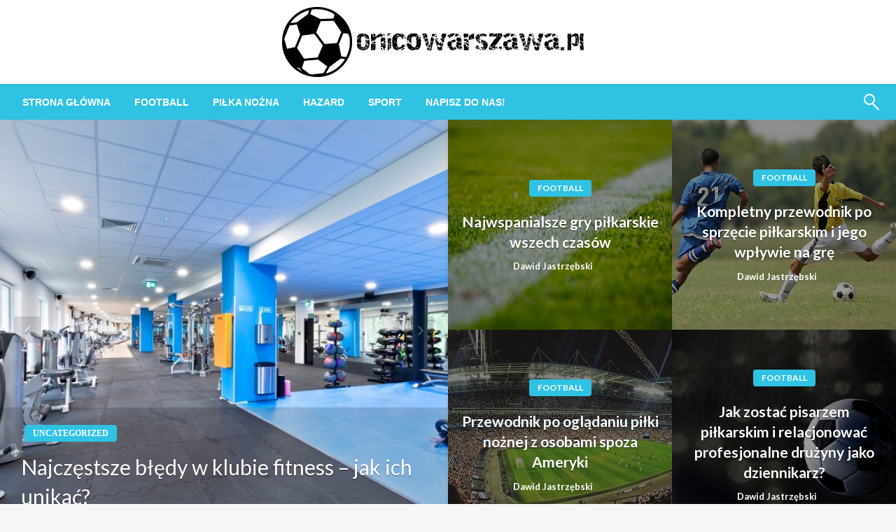

--- FILE ---
content_type: text/html; charset=UTF-8
request_url: http://onicowarszawa.pl/
body_size: 19525
content:

<!DOCTYPE html>
<html lang="pl-PL">

<head>
	<meta http-equiv="Content-Type" content="text/html; charset=UTF-8" />
	<meta name="viewport" content="width=device-width, initial-scale=1.0">
		<meta name='robots' content='index, follow, max-image-preview:large, max-snippet:-1, max-video-preview:-1' />

	<!-- This site is optimized with the Yoast SEO plugin v24.5 - https://yoast.com/wordpress/plugins/seo/ -->
	<title>OnicoWarszawa.pl - Łączy nas piłka nożna</title>
	<meta name="description" content="Największy polski portal dot. piłki nożnej dla prawdziwych mężczyzn. Nie ważne za kim jesteś, ważne że za futbolem!" />
	<link rel="canonical" href="https://onicowarszawa.pl/" />
	<link rel="next" href="https://onicowarszawa.pl/page/2/" />
	<meta property="og:locale" content="pl_PL" />
	<meta property="og:type" content="website" />
	<meta property="og:title" content="OnicoWarszawa.pl" />
	<meta property="og:description" content="Największy polski portal dot. piłki nożnej dla prawdziwych mężczyzn. Nie ważne za kim jesteś, ważne że za futbolem!" />
	<meta property="og:url" content="https://onicowarszawa.pl/" />
	<meta property="og:site_name" content="OnicoWarszawa.pl" />
	<meta name="twitter:card" content="summary_large_image" />
	<script type="application/ld+json" class="yoast-schema-graph">{"@context":"https://schema.org","@graph":[{"@type":"CollectionPage","@id":"https://onicowarszawa.pl/","url":"https://onicowarszawa.pl/","name":"OnicoWarszawa.pl - Łączy nas piłka nożna","isPartOf":{"@id":"https://onicowarszawa.pl/#website"},"about":{"@id":"https://onicowarszawa.pl/#organization"},"description":"Największy polski portal dot. piłki nożnej dla prawdziwych mężczyzn. Nie ważne za kim jesteś, ważne że za futbolem!","breadcrumb":{"@id":"https://onicowarszawa.pl/#breadcrumb"},"inLanguage":"pl-PL"},{"@type":"BreadcrumbList","@id":"https://onicowarszawa.pl/#breadcrumb","itemListElement":[{"@type":"ListItem","position":1,"name":"Strona główna"}]},{"@type":"WebSite","@id":"https://onicowarszawa.pl/#website","url":"https://onicowarszawa.pl/","name":"OnicoWarszawa.pl","description":"Łączy nas piłka nożna","publisher":{"@id":"https://onicowarszawa.pl/#organization"},"potentialAction":[{"@type":"SearchAction","target":{"@type":"EntryPoint","urlTemplate":"https://onicowarszawa.pl/?s={search_term_string}"},"query-input":{"@type":"PropertyValueSpecification","valueRequired":true,"valueName":"search_term_string"}}],"inLanguage":"pl-PL"},{"@type":"Organization","@id":"https://onicowarszawa.pl/#organization","name":"OnicoWarszawa.pl","url":"https://onicowarszawa.pl/","logo":{"@type":"ImageObject","inLanguage":"pl-PL","@id":"https://onicowarszawa.pl/#/schema/logo/image/","url":"https://onicowarszawa.pl/wp-content/uploads/2022/06/cropped-Nowy-projekt.png","contentUrl":"https://onicowarszawa.pl/wp-content/uploads/2022/06/cropped-Nowy-projekt.png","width":500,"height":100,"caption":"OnicoWarszawa.pl"},"image":{"@id":"https://onicowarszawa.pl/#/schema/logo/image/"}}]}</script>
	<!-- / Yoast SEO plugin. -->


<link rel='dns-prefetch' href='//fonts.googleapis.com' />
<link rel="alternate" type="application/rss+xml" title="OnicoWarszawa.pl &raquo; Kanał z wpisami" href="https://onicowarszawa.pl/feed/" />
<link rel="alternate" type="application/rss+xml" title="OnicoWarszawa.pl &raquo; Kanał z komentarzami" href="https://onicowarszawa.pl/comments/feed/" />
<style id='wp-img-auto-sizes-contain-inline-css' type='text/css'>
img:is([sizes=auto i],[sizes^="auto," i]){contain-intrinsic-size:3000px 1500px}
/*# sourceURL=wp-img-auto-sizes-contain-inline-css */
</style>
<style id='wp-emoji-styles-inline-css' type='text/css'>

	img.wp-smiley, img.emoji {
		display: inline !important;
		border: none !important;
		box-shadow: none !important;
		height: 1em !important;
		width: 1em !important;
		margin: 0 0.07em !important;
		vertical-align: -0.1em !important;
		background: none !important;
		padding: 0 !important;
	}
/*# sourceURL=wp-emoji-styles-inline-css */
</style>
<style id='wp-block-library-inline-css' type='text/css'>
:root{--wp-block-synced-color:#7a00df;--wp-block-synced-color--rgb:122,0,223;--wp-bound-block-color:var(--wp-block-synced-color);--wp-editor-canvas-background:#ddd;--wp-admin-theme-color:#007cba;--wp-admin-theme-color--rgb:0,124,186;--wp-admin-theme-color-darker-10:#006ba1;--wp-admin-theme-color-darker-10--rgb:0,107,160.5;--wp-admin-theme-color-darker-20:#005a87;--wp-admin-theme-color-darker-20--rgb:0,90,135;--wp-admin-border-width-focus:2px}@media (min-resolution:192dpi){:root{--wp-admin-border-width-focus:1.5px}}.wp-element-button{cursor:pointer}:root .has-very-light-gray-background-color{background-color:#eee}:root .has-very-dark-gray-background-color{background-color:#313131}:root .has-very-light-gray-color{color:#eee}:root .has-very-dark-gray-color{color:#313131}:root .has-vivid-green-cyan-to-vivid-cyan-blue-gradient-background{background:linear-gradient(135deg,#00d084,#0693e3)}:root .has-purple-crush-gradient-background{background:linear-gradient(135deg,#34e2e4,#4721fb 50%,#ab1dfe)}:root .has-hazy-dawn-gradient-background{background:linear-gradient(135deg,#faaca8,#dad0ec)}:root .has-subdued-olive-gradient-background{background:linear-gradient(135deg,#fafae1,#67a671)}:root .has-atomic-cream-gradient-background{background:linear-gradient(135deg,#fdd79a,#004a59)}:root .has-nightshade-gradient-background{background:linear-gradient(135deg,#330968,#31cdcf)}:root .has-midnight-gradient-background{background:linear-gradient(135deg,#020381,#2874fc)}:root{--wp--preset--font-size--normal:16px;--wp--preset--font-size--huge:42px}.has-regular-font-size{font-size:1em}.has-larger-font-size{font-size:2.625em}.has-normal-font-size{font-size:var(--wp--preset--font-size--normal)}.has-huge-font-size{font-size:var(--wp--preset--font-size--huge)}.has-text-align-center{text-align:center}.has-text-align-left{text-align:left}.has-text-align-right{text-align:right}.has-fit-text{white-space:nowrap!important}#end-resizable-editor-section{display:none}.aligncenter{clear:both}.items-justified-left{justify-content:flex-start}.items-justified-center{justify-content:center}.items-justified-right{justify-content:flex-end}.items-justified-space-between{justify-content:space-between}.screen-reader-text{border:0;clip-path:inset(50%);height:1px;margin:-1px;overflow:hidden;padding:0;position:absolute;width:1px;word-wrap:normal!important}.screen-reader-text:focus{background-color:#ddd;clip-path:none;color:#444;display:block;font-size:1em;height:auto;left:5px;line-height:normal;padding:15px 23px 14px;text-decoration:none;top:5px;width:auto;z-index:100000}html :where(.has-border-color){border-style:solid}html :where([style*=border-top-color]){border-top-style:solid}html :where([style*=border-right-color]){border-right-style:solid}html :where([style*=border-bottom-color]){border-bottom-style:solid}html :where([style*=border-left-color]){border-left-style:solid}html :where([style*=border-width]){border-style:solid}html :where([style*=border-top-width]){border-top-style:solid}html :where([style*=border-right-width]){border-right-style:solid}html :where([style*=border-bottom-width]){border-bottom-style:solid}html :where([style*=border-left-width]){border-left-style:solid}html :where(img[class*=wp-image-]){height:auto;max-width:100%}:where(figure){margin:0 0 1em}html :where(.is-position-sticky){--wp-admin--admin-bar--position-offset:var(--wp-admin--admin-bar--height,0px)}@media screen and (max-width:600px){html :where(.is-position-sticky){--wp-admin--admin-bar--position-offset:0px}}

/*# sourceURL=wp-block-library-inline-css */
</style><style id='wp-block-archives-inline-css' type='text/css'>
.wp-block-archives{box-sizing:border-box}.wp-block-archives-dropdown label{display:block}
/*# sourceURL=http://onicowarszawa.pl/wp-includes/blocks/archives/style.min.css */
</style>
<style id='wp-block-categories-inline-css' type='text/css'>
.wp-block-categories{box-sizing:border-box}.wp-block-categories.alignleft{margin-right:2em}.wp-block-categories.alignright{margin-left:2em}.wp-block-categories.wp-block-categories-dropdown.aligncenter{text-align:center}.wp-block-categories .wp-block-categories__label{display:block;width:100%}
/*# sourceURL=http://onicowarszawa.pl/wp-includes/blocks/categories/style.min.css */
</style>
<style id='wp-block-heading-inline-css' type='text/css'>
h1:where(.wp-block-heading).has-background,h2:where(.wp-block-heading).has-background,h3:where(.wp-block-heading).has-background,h4:where(.wp-block-heading).has-background,h5:where(.wp-block-heading).has-background,h6:where(.wp-block-heading).has-background{padding:1.25em 2.375em}h1.has-text-align-left[style*=writing-mode]:where([style*=vertical-lr]),h1.has-text-align-right[style*=writing-mode]:where([style*=vertical-rl]),h2.has-text-align-left[style*=writing-mode]:where([style*=vertical-lr]),h2.has-text-align-right[style*=writing-mode]:where([style*=vertical-rl]),h3.has-text-align-left[style*=writing-mode]:where([style*=vertical-lr]),h3.has-text-align-right[style*=writing-mode]:where([style*=vertical-rl]),h4.has-text-align-left[style*=writing-mode]:where([style*=vertical-lr]),h4.has-text-align-right[style*=writing-mode]:where([style*=vertical-rl]),h5.has-text-align-left[style*=writing-mode]:where([style*=vertical-lr]),h5.has-text-align-right[style*=writing-mode]:where([style*=vertical-rl]),h6.has-text-align-left[style*=writing-mode]:where([style*=vertical-lr]),h6.has-text-align-right[style*=writing-mode]:where([style*=vertical-rl]){rotate:180deg}
/*# sourceURL=http://onicowarszawa.pl/wp-includes/blocks/heading/style.min.css */
</style>
<style id='wp-block-image-inline-css' type='text/css'>
.wp-block-image>a,.wp-block-image>figure>a{display:inline-block}.wp-block-image img{box-sizing:border-box;height:auto;max-width:100%;vertical-align:bottom}@media not (prefers-reduced-motion){.wp-block-image img.hide{visibility:hidden}.wp-block-image img.show{animation:show-content-image .4s}}.wp-block-image[style*=border-radius] img,.wp-block-image[style*=border-radius]>a{border-radius:inherit}.wp-block-image.has-custom-border img{box-sizing:border-box}.wp-block-image.aligncenter{text-align:center}.wp-block-image.alignfull>a,.wp-block-image.alignwide>a{width:100%}.wp-block-image.alignfull img,.wp-block-image.alignwide img{height:auto;width:100%}.wp-block-image .aligncenter,.wp-block-image .alignleft,.wp-block-image .alignright,.wp-block-image.aligncenter,.wp-block-image.alignleft,.wp-block-image.alignright{display:table}.wp-block-image .aligncenter>figcaption,.wp-block-image .alignleft>figcaption,.wp-block-image .alignright>figcaption,.wp-block-image.aligncenter>figcaption,.wp-block-image.alignleft>figcaption,.wp-block-image.alignright>figcaption{caption-side:bottom;display:table-caption}.wp-block-image .alignleft{float:left;margin:.5em 1em .5em 0}.wp-block-image .alignright{float:right;margin:.5em 0 .5em 1em}.wp-block-image .aligncenter{margin-left:auto;margin-right:auto}.wp-block-image :where(figcaption){margin-bottom:1em;margin-top:.5em}.wp-block-image.is-style-circle-mask img{border-radius:9999px}@supports ((-webkit-mask-image:none) or (mask-image:none)) or (-webkit-mask-image:none){.wp-block-image.is-style-circle-mask img{border-radius:0;-webkit-mask-image:url('data:image/svg+xml;utf8,<svg viewBox="0 0 100 100" xmlns="http://www.w3.org/2000/svg"><circle cx="50" cy="50" r="50"/></svg>');mask-image:url('data:image/svg+xml;utf8,<svg viewBox="0 0 100 100" xmlns="http://www.w3.org/2000/svg"><circle cx="50" cy="50" r="50"/></svg>');mask-mode:alpha;-webkit-mask-position:center;mask-position:center;-webkit-mask-repeat:no-repeat;mask-repeat:no-repeat;-webkit-mask-size:contain;mask-size:contain}}:root :where(.wp-block-image.is-style-rounded img,.wp-block-image .is-style-rounded img){border-radius:9999px}.wp-block-image figure{margin:0}.wp-lightbox-container{display:flex;flex-direction:column;position:relative}.wp-lightbox-container img{cursor:zoom-in}.wp-lightbox-container img:hover+button{opacity:1}.wp-lightbox-container button{align-items:center;backdrop-filter:blur(16px) saturate(180%);background-color:#5a5a5a40;border:none;border-radius:4px;cursor:zoom-in;display:flex;height:20px;justify-content:center;opacity:0;padding:0;position:absolute;right:16px;text-align:center;top:16px;width:20px;z-index:100}@media not (prefers-reduced-motion){.wp-lightbox-container button{transition:opacity .2s ease}}.wp-lightbox-container button:focus-visible{outline:3px auto #5a5a5a40;outline:3px auto -webkit-focus-ring-color;outline-offset:3px}.wp-lightbox-container button:hover{cursor:pointer;opacity:1}.wp-lightbox-container button:focus{opacity:1}.wp-lightbox-container button:focus,.wp-lightbox-container button:hover,.wp-lightbox-container button:not(:hover):not(:active):not(.has-background){background-color:#5a5a5a40;border:none}.wp-lightbox-overlay{box-sizing:border-box;cursor:zoom-out;height:100vh;left:0;overflow:hidden;position:fixed;top:0;visibility:hidden;width:100%;z-index:100000}.wp-lightbox-overlay .close-button{align-items:center;cursor:pointer;display:flex;justify-content:center;min-height:40px;min-width:40px;padding:0;position:absolute;right:calc(env(safe-area-inset-right) + 16px);top:calc(env(safe-area-inset-top) + 16px);z-index:5000000}.wp-lightbox-overlay .close-button:focus,.wp-lightbox-overlay .close-button:hover,.wp-lightbox-overlay .close-button:not(:hover):not(:active):not(.has-background){background:none;border:none}.wp-lightbox-overlay .lightbox-image-container{height:var(--wp--lightbox-container-height);left:50%;overflow:hidden;position:absolute;top:50%;transform:translate(-50%,-50%);transform-origin:top left;width:var(--wp--lightbox-container-width);z-index:9999999999}.wp-lightbox-overlay .wp-block-image{align-items:center;box-sizing:border-box;display:flex;height:100%;justify-content:center;margin:0;position:relative;transform-origin:0 0;width:100%;z-index:3000000}.wp-lightbox-overlay .wp-block-image img{height:var(--wp--lightbox-image-height);min-height:var(--wp--lightbox-image-height);min-width:var(--wp--lightbox-image-width);width:var(--wp--lightbox-image-width)}.wp-lightbox-overlay .wp-block-image figcaption{display:none}.wp-lightbox-overlay button{background:none;border:none}.wp-lightbox-overlay .scrim{background-color:#fff;height:100%;opacity:.9;position:absolute;width:100%;z-index:2000000}.wp-lightbox-overlay.active{visibility:visible}@media not (prefers-reduced-motion){.wp-lightbox-overlay.active{animation:turn-on-visibility .25s both}.wp-lightbox-overlay.active img{animation:turn-on-visibility .35s both}.wp-lightbox-overlay.show-closing-animation:not(.active){animation:turn-off-visibility .35s both}.wp-lightbox-overlay.show-closing-animation:not(.active) img{animation:turn-off-visibility .25s both}.wp-lightbox-overlay.zoom.active{animation:none;opacity:1;visibility:visible}.wp-lightbox-overlay.zoom.active .lightbox-image-container{animation:lightbox-zoom-in .4s}.wp-lightbox-overlay.zoom.active .lightbox-image-container img{animation:none}.wp-lightbox-overlay.zoom.active .scrim{animation:turn-on-visibility .4s forwards}.wp-lightbox-overlay.zoom.show-closing-animation:not(.active){animation:none}.wp-lightbox-overlay.zoom.show-closing-animation:not(.active) .lightbox-image-container{animation:lightbox-zoom-out .4s}.wp-lightbox-overlay.zoom.show-closing-animation:not(.active) .lightbox-image-container img{animation:none}.wp-lightbox-overlay.zoom.show-closing-animation:not(.active) .scrim{animation:turn-off-visibility .4s forwards}}@keyframes show-content-image{0%{visibility:hidden}99%{visibility:hidden}to{visibility:visible}}@keyframes turn-on-visibility{0%{opacity:0}to{opacity:1}}@keyframes turn-off-visibility{0%{opacity:1;visibility:visible}99%{opacity:0;visibility:visible}to{opacity:0;visibility:hidden}}@keyframes lightbox-zoom-in{0%{transform:translate(calc((-100vw + var(--wp--lightbox-scrollbar-width))/2 + var(--wp--lightbox-initial-left-position)),calc(-50vh + var(--wp--lightbox-initial-top-position))) scale(var(--wp--lightbox-scale))}to{transform:translate(-50%,-50%) scale(1)}}@keyframes lightbox-zoom-out{0%{transform:translate(-50%,-50%) scale(1);visibility:visible}99%{visibility:visible}to{transform:translate(calc((-100vw + var(--wp--lightbox-scrollbar-width))/2 + var(--wp--lightbox-initial-left-position)),calc(-50vh + var(--wp--lightbox-initial-top-position))) scale(var(--wp--lightbox-scale));visibility:hidden}}
/*# sourceURL=http://onicowarszawa.pl/wp-includes/blocks/image/style.min.css */
</style>
<style id='wp-block-image-theme-inline-css' type='text/css'>
:root :where(.wp-block-image figcaption){color:#555;font-size:13px;text-align:center}.is-dark-theme :root :where(.wp-block-image figcaption){color:#ffffffa6}.wp-block-image{margin:0 0 1em}
/*# sourceURL=http://onicowarszawa.pl/wp-includes/blocks/image/theme.min.css */
</style>
<style id='wp-block-latest-posts-inline-css' type='text/css'>
.wp-block-latest-posts{box-sizing:border-box}.wp-block-latest-posts.alignleft{margin-right:2em}.wp-block-latest-posts.alignright{margin-left:2em}.wp-block-latest-posts.wp-block-latest-posts__list{list-style:none}.wp-block-latest-posts.wp-block-latest-posts__list li{clear:both;overflow-wrap:break-word}.wp-block-latest-posts.is-grid{display:flex;flex-wrap:wrap}.wp-block-latest-posts.is-grid li{margin:0 1.25em 1.25em 0;width:100%}@media (min-width:600px){.wp-block-latest-posts.columns-2 li{width:calc(50% - .625em)}.wp-block-latest-posts.columns-2 li:nth-child(2n){margin-right:0}.wp-block-latest-posts.columns-3 li{width:calc(33.33333% - .83333em)}.wp-block-latest-posts.columns-3 li:nth-child(3n){margin-right:0}.wp-block-latest-posts.columns-4 li{width:calc(25% - .9375em)}.wp-block-latest-posts.columns-4 li:nth-child(4n){margin-right:0}.wp-block-latest-posts.columns-5 li{width:calc(20% - 1em)}.wp-block-latest-posts.columns-5 li:nth-child(5n){margin-right:0}.wp-block-latest-posts.columns-6 li{width:calc(16.66667% - 1.04167em)}.wp-block-latest-posts.columns-6 li:nth-child(6n){margin-right:0}}:root :where(.wp-block-latest-posts.is-grid){padding:0}:root :where(.wp-block-latest-posts.wp-block-latest-posts__list){padding-left:0}.wp-block-latest-posts__post-author,.wp-block-latest-posts__post-date{display:block;font-size:.8125em}.wp-block-latest-posts__post-excerpt,.wp-block-latest-posts__post-full-content{margin-bottom:1em;margin-top:.5em}.wp-block-latest-posts__featured-image a{display:inline-block}.wp-block-latest-posts__featured-image img{height:auto;max-width:100%;width:auto}.wp-block-latest-posts__featured-image.alignleft{float:left;margin-right:1em}.wp-block-latest-posts__featured-image.alignright{float:right;margin-left:1em}.wp-block-latest-posts__featured-image.aligncenter{margin-bottom:1em;text-align:center}
/*# sourceURL=http://onicowarszawa.pl/wp-includes/blocks/latest-posts/style.min.css */
</style>
<style id='wp-block-group-inline-css' type='text/css'>
.wp-block-group{box-sizing:border-box}:where(.wp-block-group.wp-block-group-is-layout-constrained){position:relative}
/*# sourceURL=http://onicowarszawa.pl/wp-includes/blocks/group/style.min.css */
</style>
<style id='wp-block-group-theme-inline-css' type='text/css'>
:where(.wp-block-group.has-background){padding:1.25em 2.375em}
/*# sourceURL=http://onicowarszawa.pl/wp-includes/blocks/group/theme.min.css */
</style>
<style id='wp-block-paragraph-inline-css' type='text/css'>
.is-small-text{font-size:.875em}.is-regular-text{font-size:1em}.is-large-text{font-size:2.25em}.is-larger-text{font-size:3em}.has-drop-cap:not(:focus):first-letter{float:left;font-size:8.4em;font-style:normal;font-weight:100;line-height:.68;margin:.05em .1em 0 0;text-transform:uppercase}body.rtl .has-drop-cap:not(:focus):first-letter{float:none;margin-left:.1em}p.has-drop-cap.has-background{overflow:hidden}:root :where(p.has-background){padding:1.25em 2.375em}:where(p.has-text-color:not(.has-link-color)) a{color:inherit}p.has-text-align-left[style*="writing-mode:vertical-lr"],p.has-text-align-right[style*="writing-mode:vertical-rl"]{rotate:180deg}
/*# sourceURL=http://onicowarszawa.pl/wp-includes/blocks/paragraph/style.min.css */
</style>
<style id='global-styles-inline-css' type='text/css'>
:root{--wp--preset--aspect-ratio--square: 1;--wp--preset--aspect-ratio--4-3: 4/3;--wp--preset--aspect-ratio--3-4: 3/4;--wp--preset--aspect-ratio--3-2: 3/2;--wp--preset--aspect-ratio--2-3: 2/3;--wp--preset--aspect-ratio--16-9: 16/9;--wp--preset--aspect-ratio--9-16: 9/16;--wp--preset--color--black: #000000;--wp--preset--color--cyan-bluish-gray: #abb8c3;--wp--preset--color--white: #ffffff;--wp--preset--color--pale-pink: #f78da7;--wp--preset--color--vivid-red: #cf2e2e;--wp--preset--color--luminous-vivid-orange: #ff6900;--wp--preset--color--luminous-vivid-amber: #fcb900;--wp--preset--color--light-green-cyan: #7bdcb5;--wp--preset--color--vivid-green-cyan: #00d084;--wp--preset--color--pale-cyan-blue: #8ed1fc;--wp--preset--color--vivid-cyan-blue: #0693e3;--wp--preset--color--vivid-purple: #9b51e0;--wp--preset--color--strong-blue: #0073aa;--wp--preset--color--lighter-blue: #229fd8;--wp--preset--color--very-light-gray: #eee;--wp--preset--color--very-dark-gray: #444;--wp--preset--gradient--vivid-cyan-blue-to-vivid-purple: linear-gradient(135deg,rgb(6,147,227) 0%,rgb(155,81,224) 100%);--wp--preset--gradient--light-green-cyan-to-vivid-green-cyan: linear-gradient(135deg,rgb(122,220,180) 0%,rgb(0,208,130) 100%);--wp--preset--gradient--luminous-vivid-amber-to-luminous-vivid-orange: linear-gradient(135deg,rgb(252,185,0) 0%,rgb(255,105,0) 100%);--wp--preset--gradient--luminous-vivid-orange-to-vivid-red: linear-gradient(135deg,rgb(255,105,0) 0%,rgb(207,46,46) 100%);--wp--preset--gradient--very-light-gray-to-cyan-bluish-gray: linear-gradient(135deg,rgb(238,238,238) 0%,rgb(169,184,195) 100%);--wp--preset--gradient--cool-to-warm-spectrum: linear-gradient(135deg,rgb(74,234,220) 0%,rgb(151,120,209) 20%,rgb(207,42,186) 40%,rgb(238,44,130) 60%,rgb(251,105,98) 80%,rgb(254,248,76) 100%);--wp--preset--gradient--blush-light-purple: linear-gradient(135deg,rgb(255,206,236) 0%,rgb(152,150,240) 100%);--wp--preset--gradient--blush-bordeaux: linear-gradient(135deg,rgb(254,205,165) 0%,rgb(254,45,45) 50%,rgb(107,0,62) 100%);--wp--preset--gradient--luminous-dusk: linear-gradient(135deg,rgb(255,203,112) 0%,rgb(199,81,192) 50%,rgb(65,88,208) 100%);--wp--preset--gradient--pale-ocean: linear-gradient(135deg,rgb(255,245,203) 0%,rgb(182,227,212) 50%,rgb(51,167,181) 100%);--wp--preset--gradient--electric-grass: linear-gradient(135deg,rgb(202,248,128) 0%,rgb(113,206,126) 100%);--wp--preset--gradient--midnight: linear-gradient(135deg,rgb(2,3,129) 0%,rgb(40,116,252) 100%);--wp--preset--font-size--small: 13px;--wp--preset--font-size--medium: 20px;--wp--preset--font-size--large: 36px;--wp--preset--font-size--x-large: 42px;--wp--preset--spacing--20: 0.44rem;--wp--preset--spacing--30: 0.67rem;--wp--preset--spacing--40: 1rem;--wp--preset--spacing--50: 1.5rem;--wp--preset--spacing--60: 2.25rem;--wp--preset--spacing--70: 3.38rem;--wp--preset--spacing--80: 5.06rem;--wp--preset--shadow--natural: 6px 6px 9px rgba(0, 0, 0, 0.2);--wp--preset--shadow--deep: 12px 12px 50px rgba(0, 0, 0, 0.4);--wp--preset--shadow--sharp: 6px 6px 0px rgba(0, 0, 0, 0.2);--wp--preset--shadow--outlined: 6px 6px 0px -3px rgb(255, 255, 255), 6px 6px rgb(0, 0, 0);--wp--preset--shadow--crisp: 6px 6px 0px rgb(0, 0, 0);}:where(.is-layout-flex){gap: 0.5em;}:where(.is-layout-grid){gap: 0.5em;}body .is-layout-flex{display: flex;}.is-layout-flex{flex-wrap: wrap;align-items: center;}.is-layout-flex > :is(*, div){margin: 0;}body .is-layout-grid{display: grid;}.is-layout-grid > :is(*, div){margin: 0;}:where(.wp-block-columns.is-layout-flex){gap: 2em;}:where(.wp-block-columns.is-layout-grid){gap: 2em;}:where(.wp-block-post-template.is-layout-flex){gap: 1.25em;}:where(.wp-block-post-template.is-layout-grid){gap: 1.25em;}.has-black-color{color: var(--wp--preset--color--black) !important;}.has-cyan-bluish-gray-color{color: var(--wp--preset--color--cyan-bluish-gray) !important;}.has-white-color{color: var(--wp--preset--color--white) !important;}.has-pale-pink-color{color: var(--wp--preset--color--pale-pink) !important;}.has-vivid-red-color{color: var(--wp--preset--color--vivid-red) !important;}.has-luminous-vivid-orange-color{color: var(--wp--preset--color--luminous-vivid-orange) !important;}.has-luminous-vivid-amber-color{color: var(--wp--preset--color--luminous-vivid-amber) !important;}.has-light-green-cyan-color{color: var(--wp--preset--color--light-green-cyan) !important;}.has-vivid-green-cyan-color{color: var(--wp--preset--color--vivid-green-cyan) !important;}.has-pale-cyan-blue-color{color: var(--wp--preset--color--pale-cyan-blue) !important;}.has-vivid-cyan-blue-color{color: var(--wp--preset--color--vivid-cyan-blue) !important;}.has-vivid-purple-color{color: var(--wp--preset--color--vivid-purple) !important;}.has-black-background-color{background-color: var(--wp--preset--color--black) !important;}.has-cyan-bluish-gray-background-color{background-color: var(--wp--preset--color--cyan-bluish-gray) !important;}.has-white-background-color{background-color: var(--wp--preset--color--white) !important;}.has-pale-pink-background-color{background-color: var(--wp--preset--color--pale-pink) !important;}.has-vivid-red-background-color{background-color: var(--wp--preset--color--vivid-red) !important;}.has-luminous-vivid-orange-background-color{background-color: var(--wp--preset--color--luminous-vivid-orange) !important;}.has-luminous-vivid-amber-background-color{background-color: var(--wp--preset--color--luminous-vivid-amber) !important;}.has-light-green-cyan-background-color{background-color: var(--wp--preset--color--light-green-cyan) !important;}.has-vivid-green-cyan-background-color{background-color: var(--wp--preset--color--vivid-green-cyan) !important;}.has-pale-cyan-blue-background-color{background-color: var(--wp--preset--color--pale-cyan-blue) !important;}.has-vivid-cyan-blue-background-color{background-color: var(--wp--preset--color--vivid-cyan-blue) !important;}.has-vivid-purple-background-color{background-color: var(--wp--preset--color--vivid-purple) !important;}.has-black-border-color{border-color: var(--wp--preset--color--black) !important;}.has-cyan-bluish-gray-border-color{border-color: var(--wp--preset--color--cyan-bluish-gray) !important;}.has-white-border-color{border-color: var(--wp--preset--color--white) !important;}.has-pale-pink-border-color{border-color: var(--wp--preset--color--pale-pink) !important;}.has-vivid-red-border-color{border-color: var(--wp--preset--color--vivid-red) !important;}.has-luminous-vivid-orange-border-color{border-color: var(--wp--preset--color--luminous-vivid-orange) !important;}.has-luminous-vivid-amber-border-color{border-color: var(--wp--preset--color--luminous-vivid-amber) !important;}.has-light-green-cyan-border-color{border-color: var(--wp--preset--color--light-green-cyan) !important;}.has-vivid-green-cyan-border-color{border-color: var(--wp--preset--color--vivid-green-cyan) !important;}.has-pale-cyan-blue-border-color{border-color: var(--wp--preset--color--pale-cyan-blue) !important;}.has-vivid-cyan-blue-border-color{border-color: var(--wp--preset--color--vivid-cyan-blue) !important;}.has-vivid-purple-border-color{border-color: var(--wp--preset--color--vivid-purple) !important;}.has-vivid-cyan-blue-to-vivid-purple-gradient-background{background: var(--wp--preset--gradient--vivid-cyan-blue-to-vivid-purple) !important;}.has-light-green-cyan-to-vivid-green-cyan-gradient-background{background: var(--wp--preset--gradient--light-green-cyan-to-vivid-green-cyan) !important;}.has-luminous-vivid-amber-to-luminous-vivid-orange-gradient-background{background: var(--wp--preset--gradient--luminous-vivid-amber-to-luminous-vivid-orange) !important;}.has-luminous-vivid-orange-to-vivid-red-gradient-background{background: var(--wp--preset--gradient--luminous-vivid-orange-to-vivid-red) !important;}.has-very-light-gray-to-cyan-bluish-gray-gradient-background{background: var(--wp--preset--gradient--very-light-gray-to-cyan-bluish-gray) !important;}.has-cool-to-warm-spectrum-gradient-background{background: var(--wp--preset--gradient--cool-to-warm-spectrum) !important;}.has-blush-light-purple-gradient-background{background: var(--wp--preset--gradient--blush-light-purple) !important;}.has-blush-bordeaux-gradient-background{background: var(--wp--preset--gradient--blush-bordeaux) !important;}.has-luminous-dusk-gradient-background{background: var(--wp--preset--gradient--luminous-dusk) !important;}.has-pale-ocean-gradient-background{background: var(--wp--preset--gradient--pale-ocean) !important;}.has-electric-grass-gradient-background{background: var(--wp--preset--gradient--electric-grass) !important;}.has-midnight-gradient-background{background: var(--wp--preset--gradient--midnight) !important;}.has-small-font-size{font-size: var(--wp--preset--font-size--small) !important;}.has-medium-font-size{font-size: var(--wp--preset--font-size--medium) !important;}.has-large-font-size{font-size: var(--wp--preset--font-size--large) !important;}.has-x-large-font-size{font-size: var(--wp--preset--font-size--x-large) !important;}
/*# sourceURL=global-styles-inline-css */
</style>

<style id='classic-theme-styles-inline-css' type='text/css'>
/*! This file is auto-generated */
.wp-block-button__link{color:#fff;background-color:#32373c;border-radius:9999px;box-shadow:none;text-decoration:none;padding:calc(.667em + 2px) calc(1.333em + 2px);font-size:1.125em}.wp-block-file__button{background:#32373c;color:#fff;text-decoration:none}
/*# sourceURL=/wp-includes/css/classic-themes.min.css */
</style>
<link rel='stylesheet' id='contact-form-7-css' href='http://onicowarszawa.pl/wp-content/plugins/contact-form-7/includes/css/styles.css?ver=6.0.4' type='text/css' media='all' />
<link rel='stylesheet' id='newspaperss_core-css' href='http://onicowarszawa.pl/wp-content/themes/newspaperss/css/newspaperss.min.css?ver=1.0' type='text/css' media='all' />
<link rel='stylesheet' id='fontawesome-css' href='http://onicowarszawa.pl/wp-content/themes/newspaperss/fonts/awesome/css/font-awesome.min.css?ver=1' type='text/css' media='all' />
<link rel='stylesheet' id='newspaperss-fonts-css' href='//fonts.googleapis.com/css?family=Ubuntu%3A400%2C500%2C700%7CLato%3A400%2C700%2C400italic%2C700italic%7COpen+Sans%3A400%2C400italic%2C700&#038;subset=latin%2Clatin-ext' type='text/css' media='all' />
<link rel='stylesheet' id='newspaperss-style-css' href='http://onicowarszawa.pl/wp-content/themes/newspaperss/style.css?ver=1.1.0' type='text/css' media='all' />
<style id='newspaperss-style-inline-css' type='text/css'>
.tagcloud a ,
	.post-cat-info a,
	.lates-post-warp .button.secondary,
	.comment-form .form-submit input#submit,
	a.box-comment-btn,
	.comment-form .form-submit input[type='submit'],
	h2.comment-reply-title,
	.widget_search .search-submit,
	.woocommerce nav.woocommerce-pagination ul li span.current,
	.woocommerce ul.products li.product .button,
	.woocommerce div.product form.cart .button,
	.woocommerce #respond input#submit.alt, .woocommerce a.button.alt,
	.woocommerce button.button.alt, .woocommerce input.button.alt,
	.woocommerce #respond input#submit, .woocommerce a.button,
	.woocommerce button.button, .woocommerce input.button,
	.pagination li a,
	.author-links a,
	#blog-content .navigation .nav-links .current,
	.bubbly-button,
	.scroll_to_top
	{
		color: #ffffff !important;
	}.tagcloud a:hover ,
		.post-cat-info a:hover,
		.lates-post-warp .button.secondary:hover,
		.comment-form .form-submit input#submit:hover,
		a.box-comment-btn:hover,
		.comment-form .form-submit input[type='submit']:hover,
		.widget_search .search-submit:hover,
		.pagination li a:hover,
		.author-links a:hover,
		.head-bottom-area  .is-dropdown-submenu .is-dropdown-submenu-item :hover,
		.woocommerce div.product div.summary a,
		.bubbly-button:hover,
		.slider-right .post-header .post-cat-info .cat-info-el:hover
		{
			color: #ffffff !important;
		}.slider-container .cat-info-el,
		.slider-right .post-header .post-cat-info .cat-info-el
		{
			color: #ffffff !important;
		}
		woocommerce-product-details__short-description,
		.woocommerce div.product .product_title,
		.woocommerce div.product p.price,
		.woocommerce div.product span.price
		{
			color: #232323 ;
		}#footer .top-footer-wrap .textwidget p,
		#footer .top-footer-wrap,
		#footer .block-content-recent .card-section .post-list .post-title a,
		#footer .block-content-recent .post-list .post-meta-info .meta-info-el,
		#footer .widget_nav_menu .widget li a,
		#footer .widget li a
		{
			color: #ffffff  ;
		}.head-bottom-area .dropdown.menu a,
	.search-wrap .search-field,
	.head-bottom-area .dropdown.menu .is-dropdown-submenu > li a,
	.home .head-bottom-area .dropdown.menu .current-menu-item a
	{
		color: #fff  ;
	}
	.search-wrap::before
	{
		background-color: #fff  ;
	}
	.search-wrap
	{
		border-color: #fff  ;
	}
	.main-menu .is-dropdown-submenu .is-dropdown-submenu-parent.opens-left > a::after,
	.is-dropdown-submenu .is-dropdown-submenu-parent.opens-right > a::after
	{
		border-right-color: #fff  ;
	}
/*# sourceURL=newspaperss-style-inline-css */
</style>
<script type="text/javascript" src="http://onicowarszawa.pl/wp-includes/js/jquery/jquery.min.js?ver=3.7.1" id="jquery-core-js"></script>
<script type="text/javascript" src="http://onicowarszawa.pl/wp-includes/js/jquery/jquery-migrate.min.js?ver=3.4.1" id="jquery-migrate-js"></script>
<script type="text/javascript" src="http://onicowarszawa.pl/wp-content/themes/newspaperss/js/newspaperss.min.js?ver=1" id="newspaperss_js-js"></script>
<script type="text/javascript" src="http://onicowarszawa.pl/wp-content/themes/newspaperss/js/newspaperss_other.min.js?ver=1" id="newspaperss_other-js"></script>
<link rel="https://api.w.org/" href="https://onicowarszawa.pl/wp-json/" /><link rel="EditURI" type="application/rsd+xml" title="RSD" href="https://onicowarszawa.pl/xmlrpc.php?rsd" />
<meta name="generator" content="WordPress 6.9" />
		<style id="newspaperss-custom-header-styles" type="text/css">
				.site-title,
		.site-description {
			position: absolute;
			clip: rect(1px, 1px, 1px, 1px);
		}
		</style>
	<link rel="icon" href="https://onicowarszawa.pl/wp-content/uploads/2022/06/cropped-Soccer_Ball_icon-icons.com_76265-32x32.png" sizes="32x32" />
<link rel="icon" href="https://onicowarszawa.pl/wp-content/uploads/2022/06/cropped-Soccer_Ball_icon-icons.com_76265-192x192.png" sizes="192x192" />
<link rel="apple-touch-icon" href="https://onicowarszawa.pl/wp-content/uploads/2022/06/cropped-Soccer_Ball_icon-icons.com_76265-180x180.png" />
<meta name="msapplication-TileImage" content="https://onicowarszawa.pl/wp-content/uploads/2022/06/cropped-Soccer_Ball_icon-icons.com_76265-270x270.png" />
<style id="kirki-inline-styles">.postpage_subheader{background-color:#1c2127;}#topmenu .top-bar .top-bar-left .menu a{font-size:0.75rem;}.head-bottom-area .dropdown.menu .current-menu-item a{color:#2fc2e3;}.head-bottom-area .dropdown.menu a{font-family:sans-serif;font-size:14px;font-weight:700;text-transform:uppercase;}#main-content-sticky{background:#fff;}body{font-size:inherit;letter-spacing:0px;line-height:1.6;text-transform:none;}.slider-container .post-header-outer{background:rgba(0,0,0,0.14);}.slider-container .post-header .post-title a,.slider-container .post-meta-info .meta-info-el a,.slider-container .meta-info-date{color:#fff;}.slider-container .cat-info-el,.slider-right .post-header .post-cat-info .cat-info-el{background-color:#2fc2e3;}.woocommerce .button{-webkit-box-shadow:0 2px 2px 0 rgba(47,194,227,0.3), 0 3px 1px -2px rgba(47,194,227,0.3), 0 1px 5px 0 rgba(47,194,227,0.3);-moz-box-shadow:0 2px 2px 0 rgba(47,194,227,0.3), 0 3px 1px -2px rgba(47,194,227,0.3), 0 1px 5px 0 rgba(47,194,227,0.3);box-shadow:0 2px 2px 0 rgba(47,194,227,0.3), 0 3px 1px -2px rgba(47,194,227,0.3), 0 1px 5px 0 rgba(47,194,227,0.3);}.woocommerce .button:hover{-webkit-box-shadow:-1px 11px 23px -4px rgba(47,194,227,0.3),1px -1.5px 11px -2px  rgba(47,194,227,0.3);-moz-box-shadow:-1px 11px 23px -4px rgba(47,194,227,0.3),1px -1.5px 11px -2px  rgba(47,194,227,0.3);box-shadow:-1px 11px 23px -4px rgba(47,194,227,0.3),1px -1.5px 11px -2px  rgba(47,194,227,0.3);}a:hover,.off-canvas .fa-window-close:focus,.tagcloud a:hover,.single-nav .nav-left a:hover, .single-nav .nav-right a:hover,.comment-title h2:hover,h2.comment-reply-title:hover,.meta-info-comment .comments-link a:hover,.woocommerce div.product div.summary a:hover{color:#2f2f2f;}bubbly-button:focus,.slider-right .post-header .post-cat-info .cat-info-el:hover,.bubbly-button:hover,.head-bottom-area .desktop-menu .is-dropdown-submenu-parent .is-dropdown-submenu li a:hover,.tagcloud a:hover,.viewall-text .button.secondary:hover,.single-nav a:hover>.newspaper-nav-icon,.pagination .current:hover,.pagination li a:hover,.widget_search .search-submit:hover,.comment-form .form-submit input#submit:hover, a.box-comment-btn:hover, .comment-form .form-submit input[type="submit"]:hover,.cat-info-el:hover,.comment-list .comment-reply-link:hover,.bubbly-button:active{background:#2f2f2f;}.viewall-text .shadow:hover{-webkit-box-shadow:-1px 11px 15px -8px rgba(47,47,47,0.43);-moz-box-shadow:-1px 11px 15px -8px rgba(47,47,47,0.43);box-shadow:-1px 11px 15px -8px rgba(47,47,47,0.43);}.bubbly-button:hover,.bubbly-button:active{-webkit-box-shadow:0 2px 15px rgba(47,47,47,0.43);;-moz-box-shadow:0 2px 15px rgba(47,47,47,0.43);;box-shadow:0 2px 15px rgba(47,47,47,0.43);;}.comment-form textarea:focus,.comment-form input[type="text"]:focus,.comment-form input[type="search"]:focus,.comment-form input[type="tel"]:focus,.comment-form input[type="email"]:focus,.comment-form [type=url]:focus,.comment-form [type=password]:focus{-webkit-box-shadow:0 2px 3px rgba(47,47,47,0.43);;-moz-box-shadow:0 2px 3px rgba(47,47,47,0.43);;box-shadow:0 2px 3px rgba(47,47,47,0.43);;}a:focus{outline-color:#2f2f2f;text-decoration-color:#2f2f2f;}.sliderlink:focus,.slider-right .thumbnail-post a:focus img{border-color:#2f2f2f;}.bubbly-button:before,.bubbly-button:after{background-image:radial-gradient(circle,#2f2f2f 20%, transparent 20%), radial-gradient(circle, transparent 20%, #2f2f2f 20%, transparent 30%), radial-gradient(circle, #2f2f2f 20%, transparent 20%), radial-gradient(circle, #2f2f2f 20%, transparent 20%), radial-gradient(circle, transparent 10%, #2f2f2f 15%, transparent 20%), radial-gradient(circle, #2f2f2f 20%, transparent 20%), radial-gradient(circle, #2f2f2f 20%, transparent 20%), radial-gradient(circle, #2f2f2f 20%, transparent 20%), radial-gradient(circle, #2f2f2f 20%, transparent 20%);;;}.block-header-wrap .block-title,.widget-title h3{color:#0a0a0a;}.block-header-wrap .block-title h3,.widget-title h3{border-bottom-color:#0a0a0a;}#sub_banner .breadcrumb-wraps .breadcrumbs li,#sub_banner .heade-content h1,.heade-content h1,.breadcrumbs li,.breadcrumbs a,.breadcrumbs li:not(:last-child)::after{color:#fff;}#sub_banner.sub_header_page .heade-content h1{color:#0a0a0a;}#footer .top-footer-wrap{background-color:#282828;}#footer .block-header-wrap .block-title h3,#footer .widget-title h3{color:#e3e3e3;border-bottom-color:#e3e3e3;}#footer .footer-copyright-wrap{background-color:#242424;}#footer .footer-copyright-text,.footer-copyright-text p,.footer-copyright-text li,.footer-copyright-text ul,.footer-copyright-text ol,.footer-copyright-text{color:#fff;}.woo-header-newspaperss{background:linear-gradient(to top, #f77062 0%, #fe5196 100%);;}.heade-content.woo-header-newspaperss h1,.woocommerce .woocommerce-breadcrumb a,.woocommerce .breadcrumbs li{color:#020202;}@media screen and (min-width: 64em){#wrapper{margin-top:0px;margin-bottom:0px;}}</style></head>

<body class="home blog wp-custom-logo wp-theme-newspaperss" id="top">
		<a class="skip-link screen-reader-text" href="#main-content-sticky">
		Skip to content	</a>

	<div id="wrapper" class="grid-container no-padding small-full  z-depth-2">
		<!-- Site HEADER -->
									<header id="header-top" class="header-area">
			
<div class="head-top-area " >
  <div class="grid-container ">
        <div id="main-header" class="grid-x grid-padding-x grid-margin-y align-justify ">
      <!--  Logo -->
            <div class="cell  align-self-middle  large-12 float-center logo-center  ">
        <div id="site-title">
          <a href="https://onicowarszawa.pl/" class="custom-logo-link" rel="home" aria-current="page"><img width="500" height="100" src="https://onicowarszawa.pl/wp-content/uploads/2022/06/cropped-Nowy-projekt.png" class="custom-logo" alt="OnicoWarszawa.pl" decoding="async" fetchpriority="high" srcset="https://onicowarszawa.pl/wp-content/uploads/2022/06/cropped-Nowy-projekt.png 500w, https://onicowarszawa.pl/wp-content/uploads/2022/06/cropped-Nowy-projekt-300x60.png 300w" sizes="(max-width: 500px) 100vw, 500px" /></a>          <h1 class="site-title">
            <a href="https://onicowarszawa.pl/" rel="home">OnicoWarszawa.pl</a>
          </h1>
                      <p class="site-description">Łączy nas piłka nożna</p>
                  </div>
      </div>
      <!-- /.End Of Logo -->
          </div>
  </div>
</div>			<!-- Mobile Menu -->
			<!-- Mobile Menu -->

<div class="off-canvas-wrapper " >
  <div class="reveal reveal-menu position-right off-canvas animated " id="mobile-menu-newspaperss" data-reveal >
    <button class="reveal-b-close " aria-label="Close menu" type="button" data-close>
      <i class="fa fa-window-close" aria-hidden="true"></i>
    </button>
    <div class="multilevel-offcanvas " >
       <ul id="menu-1" class="vertical menu accordion-menu " data-accordion-menu data-close-on-click-inside="false"><li id="menu-item-46" class="menu-item menu-item-type-custom menu-item-object-custom current-menu-item menu-item-46"><a href="https://onicowarszawa.pl" aria-current="page">Strona główna</a></li>
<li id="menu-item-47" class="menu-item menu-item-type-taxonomy menu-item-object-category menu-item-47"><a href="https://onicowarszawa.pl/category/football/">Football</a></li>
<li id="menu-item-48" class="menu-item menu-item-type-taxonomy menu-item-object-category menu-item-48"><a href="https://onicowarszawa.pl/category/pilka-nozna/">Piłka Nożna</a></li>
<li id="menu-item-58" class="menu-item menu-item-type-custom menu-item-object-custom menu-item-58"><a href="https://e-play.pl">Hazard</a></li>
<li id="menu-item-49" class="menu-item menu-item-type-taxonomy menu-item-object-category menu-item-49"><a href="https://onicowarszawa.pl/category/sport/">Sport</a></li>
<li id="menu-item-50" class="menu-item menu-item-type-post_type menu-item-object-page menu-item-50"><a href="https://onicowarszawa.pl/napisz-do-nas/">Napisz do nas!</a></li>
</ul>    </div>
  </div>

  <div class="mobile-menu off-canvas-content" data-off-canvas-content >
        <div class="title-bar no-js "  data-hide-for="large" data-sticky data-margin-top="0" data-top-anchor="main-content-sticky" data-sticky-on="small"  >
      <div class="title-bar-left ">
        <div class="logo title-bar-title ">
          <a href="https://onicowarszawa.pl/" class="custom-logo-link" rel="home" aria-current="page"><img width="500" height="100" src="https://onicowarszawa.pl/wp-content/uploads/2022/06/cropped-Nowy-projekt.png" class="custom-logo" alt="OnicoWarszawa.pl" decoding="async" srcset="https://onicowarszawa.pl/wp-content/uploads/2022/06/cropped-Nowy-projekt.png 500w, https://onicowarszawa.pl/wp-content/uploads/2022/06/cropped-Nowy-projekt-300x60.png 300w" sizes="(max-width: 500px) 100vw, 500px" /></a>          <h1 class="site-title">
            <a href="https://onicowarszawa.pl/" rel="home">OnicoWarszawa.pl</a>
          </h1>
                          <p class="site-description">Łączy nas piłka nożna</p>
                      </div>
      </div>
      <div class="top-bar-right">
        <div class="title-bar-right nav-bar">
          <li>
            <button class="offcanvas-trigger" type="button" data-open="mobile-menu-newspaperss">

              <div class="hamburger">
                <span class="line"></span>
                <span class="line"></span>
                <span class="line"></span>
              </div>
            </button>
          </li>
        </div>
      </div>
    </div>
  </div>
</div>
			<!-- Mobile Menu -->
			<!-- Start Of bottom Head -->
			<div id="header-bottom" class="head-bottom-area animated"  data-sticky data-sticky-on="large" data-options="marginTop:0;" style="width:100%" data-top-anchor="main-content-sticky" >
				<div class="grid-container">
					<div class="top-bar main-menu no-js" id="the-menu">
												<div class="menu-position left" data-magellan data-magellan-top-offset="60">
															<ul id="menu-2 " class="horizontal menu  desktop-menu" data-responsive-menu="dropdown"  data-trap-focus="true"  ><li class="menu-item menu-item-type-custom menu-item-object-custom current-menu-item menu-item-46"><a href="https://onicowarszawa.pl" aria-current="page">Strona główna</a></li>
<li class="menu-item menu-item-type-taxonomy menu-item-object-category menu-item-47"><a href="https://onicowarszawa.pl/category/football/">Football</a></li>
<li class="menu-item menu-item-type-taxonomy menu-item-object-category menu-item-48"><a href="https://onicowarszawa.pl/category/pilka-nozna/">Piłka Nożna</a></li>
<li class="menu-item menu-item-type-custom menu-item-object-custom menu-item-58"><a href="https://e-play.pl">Hazard</a></li>
<li class="menu-item menu-item-type-taxonomy menu-item-object-category menu-item-49"><a href="https://onicowarszawa.pl/category/sport/">Sport</a></li>
<li class="menu-item menu-item-type-post_type menu-item-object-page menu-item-50"><a href="https://onicowarszawa.pl/napisz-do-nas/">Napisz do nas!</a></li>
</ul>													</div>
						<div class="search-wrap" open-search>
							<form role="search" method="get" class="search-form" action="https://onicowarszawa.pl/">
				<label>
					<span class="screen-reader-text">Szukaj:</span>
					<input type="search" class="search-field" placeholder="Szukaj &hellip;" value="" name="s" />
				</label>
				<input type="submit" class="search-submit" value="Szukaj" />
			</form>							<span class="eks" close-search></span>
							<i class="fa fa-search"></i>
						</div>
					</div>
					<!--/ #navmenu-->
				</div>
			</div>
			<!-- Start Of bottom Head -->
		</header>
		<div id="main-content-sticky"><!--Call Sub Header-->

  <div id="top-content"><div class=" grid-x align-center" >
<div class="cell large-auto small-12">
  <div id="slider" class="slick-slider">
                                <!-- items mirrored twice, total of 4 -->
        <div class=" projectitem">
          <a class="sliderlink" href="https://onicowarszawa.pl/najczestsze-bledy-w-klubie-fitness-jak-ich-unikac/"> </a>
          <div class="slider-container" style="background: url(https://onicowarszawa.pl/wp-content/uploads/2025/02/fitness-zoliborz.jpg)50% no-repeat;">
            <div class="post-header-outer is-absolute">
              <div class="post-header">
                <div class="post-cat-info ">
                  <a class="cat-info-el" href="https://onicowarszawa.pl/category/uncategorized/">Uncategorized</a>                </div>
                <h3 class="post-title is-size-2"><a class="post-title-link" href="https://onicowarszawa.pl/najczestsze-bledy-w-klubie-fitness-jak-ich-unikac/" rel="bookmark">Najczęstsze błędy w klubie fitness – jak ich unikać?</a></h3>                <div class="post-meta-info ">
                  <div class="post-meta-info-left">
                    <span class="meta-info-el meta-info-author">
                      <a class="vcard author" href="https://onicowarszawa.pl/author/admin_12/">
                        Dawid Jastrzębski                      </a>
                    </span>
                    <span class="meta-info-el meta-info-date">
                      <time class="date update"></time>
                    </span>
                  </div>
                </div>
              </div>
            </div>
          </div>
        </div>
                      <!-- items mirrored twice, total of 4 -->
        <div class=" projectitem">
          <a class="sliderlink" href="https://onicowarszawa.pl/klub-kibica/"> </a>
          <div class="slider-container" style="background: url(https://onicowarszawa.pl/wp-content/uploads/2022/09/fan-club.jpg)50% no-repeat;">
            <div class="post-header-outer is-absolute">
              <div class="post-header">
                <div class="post-cat-info ">
                  <a class="cat-info-el" href="https://onicowarszawa.pl/category/siatkowka/">Siatkówka</a>                </div>
                <h3 class="post-title is-size-2"><a class="post-title-link" href="https://onicowarszawa.pl/klub-kibica/" rel="bookmark">Klub Kibica</a></h3>                <div class="post-meta-info ">
                  <div class="post-meta-info-left">
                    <span class="meta-info-el meta-info-author">
                      <a class="vcard author" href="https://onicowarszawa.pl/author/admin_12/">
                        Dawid Jastrzębski                      </a>
                    </span>
                    <span class="meta-info-el meta-info-date">
                      <time class="date update"></time>
                    </span>
                  </div>
                </div>
              </div>
            </div>
          </div>
        </div>
                      <!-- items mirrored twice, total of 4 -->
        <div class=" projectitem">
          <a class="sliderlink" href="https://onicowarszawa.pl/hala-cos-torwar/"> </a>
          <div class="slider-container" style="background: url(http://onicowarszawa.pl/wp-content/themes/newspaperss/images/slide.jpg)50% no-repeat;">
            <div class="post-header-outer is-absolute">
              <div class="post-header">
                <div class="post-cat-info ">
                  <a class="cat-info-el" href="https://onicowarszawa.pl/category/siatkowka/">Siatkówka</a>                </div>
                <h3 class="post-title is-size-2"><a class="post-title-link" href="https://onicowarszawa.pl/hala-cos-torwar/" rel="bookmark">Hala COS Torwar</a></h3>                <div class="post-meta-info ">
                  <div class="post-meta-info-left">
                    <span class="meta-info-el meta-info-author">
                      <a class="vcard author" href="https://onicowarszawa.pl/author/admin_12/">
                        Dawid Jastrzębski                      </a>
                    </span>
                    <span class="meta-info-el meta-info-date">
                      <time class="date update"></time>
                    </span>
                  </div>
                </div>
              </div>
            </div>
          </div>
        </div>
                      <!-- items mirrored twice, total of 4 -->
        <div class=" projectitem">
          <a class="sliderlink" href="https://onicowarszawa.pl/o-klubie-onico-warszawa/"> </a>
          <div class="slider-container" style="background: url(http://onicowarszawa.pl/wp-content/themes/newspaperss/images/slide.jpg)50% no-repeat;">
            <div class="post-header-outer is-absolute">
              <div class="post-header">
                <div class="post-cat-info ">
                  <a class="cat-info-el" href="https://onicowarszawa.pl/category/siatkowka/">Siatkówka</a>                </div>
                <h3 class="post-title is-size-2"><a class="post-title-link" href="https://onicowarszawa.pl/o-klubie-onico-warszawa/" rel="bookmark">O klubie Onico Warszawa</a></h3>                <div class="post-meta-info ">
                  <div class="post-meta-info-left">
                    <span class="meta-info-el meta-info-author">
                      <a class="vcard author" href="https://onicowarszawa.pl/author/admin_12/">
                        Dawid Jastrzębski                      </a>
                    </span>
                    <span class="meta-info-el meta-info-date">
                      <time class="date update"></time>
                    </span>
                  </div>
                </div>
              </div>
            </div>
          </div>
        </div>
            </div>
</div>
    
    <div class="cell large-6 medium-12 small-12 nopadding-left" >
      <div class="slider-right" >
        <div class=" grid-x" >
                            
          <div class="cell large-6 medium-6 small-6 " >
          <article class="post-wrap ">
            <div class="post-image-warp">
              <div class="post-thumb-overlay"></div>
                <span class="thumbnail-post">
                                        <a href="https://onicowarszawa.pl/najwspanialsze-gry-pilkarskie-wszech-czasow/"><img width="428" height="285" src="https://onicowarszawa.pl/wp-content/uploads/2022/06/grass-2616911_1280.jpg" class="object-fit-postimg wp-post-image" alt="" decoding="async" srcset="https://onicowarszawa.pl/wp-content/uploads/2022/06/grass-2616911_1280.jpg 1280w, https://onicowarszawa.pl/wp-content/uploads/2022/06/grass-2616911_1280-300x200.jpg 300w, https://onicowarszawa.pl/wp-content/uploads/2022/06/grass-2616911_1280-1024x682.jpg 1024w, https://onicowarszawa.pl/wp-content/uploads/2022/06/grass-2616911_1280-768x512.jpg 768w" sizes="(max-width: 428px) 100vw, 428px" /></a>                  
                </span>
            </div>
            <div class="post-header-outer  is-absolute ">
              <div class="post-header">
                                  <div class="post-cat-info ">
                    <a class="cat-info-el" href="https://onicowarszawa.pl/category/football/">Football</a>                  </div>
                                <h3 class="post-title is-size-4 entry-title"><a class="post-title-link" href="https://onicowarszawa.pl/najwspanialsze-gry-pilkarskie-wszech-czasow/" rel="bookmark">Najwspanialsze gry piłkarskie wszech czasów</a></h3>                <div class="post-meta-info ">
                  <span class="meta-info-el meta-info-author">
                    <a class="vcard author" href="https://onicowarszawa.pl/author/admin_12/">
                      Dawid Jastrzębski                    </a>
                  </span>
                  <span class="meta-info-el meta-info-date ">
                    <time class="date update" >
                      <span></span>
                    </time>
                  </span>
                </div>
              </div>
            </div>
          </article>
          </div>
        
          <div class="cell large-6 medium-6 small-6 " >
          <article class="post-wrap ">
            <div class="post-image-warp">
              <div class="post-thumb-overlay"></div>
                <span class="thumbnail-post">
                                        <a href="https://onicowarszawa.pl/kompletny-przewodnik-po-sprzecie-pilkarskim-i-jego-wplywie-na-gre/"><img width="428" height="306" src="https://onicowarszawa.pl/wp-content/uploads/2022/06/soccer-1457988_1280.jpg" class="object-fit-postimg wp-post-image" alt="" decoding="async" srcset="https://onicowarszawa.pl/wp-content/uploads/2022/06/soccer-1457988_1280.jpg 1280w, https://onicowarszawa.pl/wp-content/uploads/2022/06/soccer-1457988_1280-300x214.jpg 300w, https://onicowarszawa.pl/wp-content/uploads/2022/06/soccer-1457988_1280-1024x731.jpg 1024w, https://onicowarszawa.pl/wp-content/uploads/2022/06/soccer-1457988_1280-768x548.jpg 768w" sizes="(max-width: 428px) 100vw, 428px" /></a>                  
                </span>
            </div>
            <div class="post-header-outer  is-absolute ">
              <div class="post-header">
                                  <div class="post-cat-info ">
                    <a class="cat-info-el" href="https://onicowarszawa.pl/category/football/">Football</a>                  </div>
                                <h3 class="post-title is-size-4 entry-title"><a class="post-title-link" href="https://onicowarszawa.pl/kompletny-przewodnik-po-sprzecie-pilkarskim-i-jego-wplywie-na-gre/" rel="bookmark">Kompletny przewodnik po sprzęcie piłkarskim i jego wpływie na grę</a></h3>                <div class="post-meta-info ">
                  <span class="meta-info-el meta-info-author">
                    <a class="vcard author" href="https://onicowarszawa.pl/author/admin_12/">
                      Dawid Jastrzębski                    </a>
                  </span>
                  <span class="meta-info-el meta-info-date ">
                    <time class="date update" >
                      <span></span>
                    </time>
                  </span>
                </div>
              </div>
            </div>
          </article>
          </div>
        
          <div class="cell large-6 medium-6 small-6 " >
          <article class="post-wrap ">
            <div class="post-image-warp">
              <div class="post-thumb-overlay"></div>
                <span class="thumbnail-post">
                                        <a href="https://onicowarszawa.pl/przewodnik-po-ogladaniu-pilki-noznej-z-osobami-spoza-ameryki/"><img width="428" height="197" src="https://onicowarszawa.pl/wp-content/uploads/2022/06/audience-1866738_1280.jpg" class="object-fit-postimg wp-post-image" alt="" decoding="async" srcset="https://onicowarszawa.pl/wp-content/uploads/2022/06/audience-1866738_1280.jpg 1280w, https://onicowarszawa.pl/wp-content/uploads/2022/06/audience-1866738_1280-300x138.jpg 300w, https://onicowarszawa.pl/wp-content/uploads/2022/06/audience-1866738_1280-1024x471.jpg 1024w, https://onicowarszawa.pl/wp-content/uploads/2022/06/audience-1866738_1280-768x353.jpg 768w" sizes="(max-width: 428px) 100vw, 428px" /></a>                  
                </span>
            </div>
            <div class="post-header-outer  is-absolute ">
              <div class="post-header">
                                  <div class="post-cat-info ">
                    <a class="cat-info-el" href="https://onicowarszawa.pl/category/football/">Football</a>                  </div>
                                <h3 class="post-title is-size-4 entry-title"><a class="post-title-link" href="https://onicowarszawa.pl/przewodnik-po-ogladaniu-pilki-noznej-z-osobami-spoza-ameryki/" rel="bookmark">Przewodnik po oglądaniu piłki nożnej z osobami spoza Ameryki</a></h3>                <div class="post-meta-info ">
                  <span class="meta-info-el meta-info-author">
                    <a class="vcard author" href="https://onicowarszawa.pl/author/admin_12/">
                      Dawid Jastrzębski                    </a>
                  </span>
                  <span class="meta-info-el meta-info-date ">
                    <time class="date update" >
                      <span></span>
                    </time>
                  </span>
                </div>
              </div>
            </div>
          </article>
          </div>
        
          <div class="cell large-6 medium-6 small-6 " >
          <article class="post-wrap ">
            <div class="post-image-warp">
              <div class="post-thumb-overlay"></div>
                <span class="thumbnail-post">
                                        <a href="https://onicowarszawa.pl/jak-zostac-pisarzem-pilkarskim-i-relacjonowac-profesjonalne-druzyny-jako-dziennikarz/"><img width="428" height="241" src="https://onicowarszawa.pl/wp-content/uploads/2022/06/football-2833550_1280.jpg" class="object-fit-postimg wp-post-image" alt="" decoding="async" srcset="https://onicowarszawa.pl/wp-content/uploads/2022/06/football-2833550_1280.jpg 1280w, https://onicowarszawa.pl/wp-content/uploads/2022/06/football-2833550_1280-300x169.jpg 300w, https://onicowarszawa.pl/wp-content/uploads/2022/06/football-2833550_1280-1024x576.jpg 1024w, https://onicowarszawa.pl/wp-content/uploads/2022/06/football-2833550_1280-768x432.jpg 768w" sizes="(max-width: 428px) 100vw, 428px" /></a>                  
                </span>
            </div>
            <div class="post-header-outer  is-absolute ">
              <div class="post-header">
                                  <div class="post-cat-info ">
                    <a class="cat-info-el" href="https://onicowarszawa.pl/category/football/">Football</a>                  </div>
                                <h3 class="post-title is-size-4 entry-title"><a class="post-title-link" href="https://onicowarszawa.pl/jak-zostac-pisarzem-pilkarskim-i-relacjonowac-profesjonalne-druzyny-jako-dziennikarz/" rel="bookmark">Jak zostać pisarzem piłkarskim i relacjonować profesjonalne drużyny jako dziennikarz?</a></h3>                <div class="post-meta-info ">
                  <span class="meta-info-el meta-info-author">
                    <a class="vcard author" href="https://onicowarszawa.pl/author/admin_12/">
                      Dawid Jastrzębski                    </a>
                  </span>
                  <span class="meta-info-el meta-info-date ">
                    <time class="date update" >
                      <span></span>
                    </time>
                  </span>
                </div>
              </div>
            </div>
          </article>
          </div>
                  </div>
  </div>
  </div>
</div></div>
<div class="grid-x grid-padding-x grid-padding-y ">
  <div class="cell small-24 featured-section">
          <div class="block-title widget-title">
        <h3 class="blog-title ">
          Polecana historia        </h3>
      </div>
    
    <div id="slider" class="slick-slider featured slider-post-wrap" data-slick='{"slidesToShow": 4 , "slidesToScroll":1 ,"autoplay":true}'>
                                <article class="wrap-slider">
            <div class="slider-thum">
                              <a href="https://onicowarszawa.pl/najczestsze-bledy-w-klubie-fitness-jak-ich-unikac/"><img width="1008" height="672" src="https://onicowarszawa.pl/wp-content/uploads/2025/02/fitness-zoliborz.jpg" class="img-slider wp-post-image" alt="" link_thumbnail="1" decoding="async" srcset="https://onicowarszawa.pl/wp-content/uploads/2025/02/fitness-zoliborz.jpg 1008w, https://onicowarszawa.pl/wp-content/uploads/2025/02/fitness-zoliborz-300x200.jpg 300w, https://onicowarszawa.pl/wp-content/uploads/2025/02/fitness-zoliborz-768x512.jpg 768w" sizes="(max-width: 1008px) 100vw, 1008px" /></a>                          </div>
            <div class="slider-content2">
              <div class="entry-meta">
                <div class="post-cat-info ">
                  <a class="cat-info-el" href="https://onicowarszawa.pl/category/uncategorized/" alt="Zobacz wszystkie wpisy w Uncategorized">Uncategorized</a>                </div>
                <h3 class="slider-title"><a class="post-title-link" href="https://onicowarszawa.pl/najczestsze-bledy-w-klubie-fitness-jak-ich-unikac/" rel="bookmark">Najczęstsze błędy w klubie fitness – jak ich unikać?</a></h3>              </div>
            </div>
          </article>
                  <article class="wrap-slider">
            <div class="slider-thum">
                              <a href="https://onicowarszawa.pl/klub-kibica/"><img width="1000" height="667" src="https://onicowarszawa.pl/wp-content/uploads/2022/09/fan-club.jpg" class="img-slider wp-post-image" alt="" link_thumbnail="1" decoding="async" srcset="https://onicowarszawa.pl/wp-content/uploads/2022/09/fan-club.jpg 1000w, https://onicowarszawa.pl/wp-content/uploads/2022/09/fan-club-300x200.jpg 300w, https://onicowarszawa.pl/wp-content/uploads/2022/09/fan-club-768x512.jpg 768w" sizes="(max-width: 1000px) 100vw, 1000px" /></a>                          </div>
            <div class="slider-content2">
              <div class="entry-meta">
                <div class="post-cat-info ">
                  <a class="cat-info-el" href="https://onicowarszawa.pl/category/siatkowka/" alt="Zobacz wszystkie wpisy w Siatkówka">Siatkówka</a>                </div>
                <h3 class="slider-title"><a class="post-title-link" href="https://onicowarszawa.pl/klub-kibica/" rel="bookmark">Klub Kibica</a></h3>              </div>
            </div>
          </article>
                  <article class="wrap-slider">
            <div class="slider-thum">
                              <img class="img-slider" src="http://onicowarszawa.pl/wp-content/themes/newspaperss/images/img-550x350-3.jpg" />
                          </div>
            <div class="slider-content2">
              <div class="entry-meta">
                <div class="post-cat-info ">
                  <a class="cat-info-el" href="https://onicowarszawa.pl/category/siatkowka/" alt="Zobacz wszystkie wpisy w Siatkówka">Siatkówka</a>                </div>
                <h3 class="slider-title"><a class="post-title-link" href="https://onicowarszawa.pl/hala-cos-torwar/" rel="bookmark">Hala COS Torwar</a></h3>              </div>
            </div>
          </article>
                  <article class="wrap-slider">
            <div class="slider-thum">
                              <img class="img-slider" src="http://onicowarszawa.pl/wp-content/themes/newspaperss/images/img-550x350-3.jpg" />
                          </div>
            <div class="slider-content2">
              <div class="entry-meta">
                <div class="post-cat-info ">
                  <a class="cat-info-el" href="https://onicowarszawa.pl/category/siatkowka/" alt="Zobacz wszystkie wpisy w Siatkówka">Siatkówka</a>                </div>
                <h3 class="slider-title"><a class="post-title-link" href="https://onicowarszawa.pl/o-klubie-onico-warszawa/" rel="bookmark">O klubie Onico Warszawa</a></h3>              </div>
            </div>
          </article>
                  <article class="wrap-slider">
            <div class="slider-thum">
                              <a href="https://onicowarszawa.pl/najwspanialsze-gry-pilkarskie-wszech-czasow/"><img width="1280" height="853" src="https://onicowarszawa.pl/wp-content/uploads/2022/06/grass-2616911_1280.jpg" class="img-slider wp-post-image" alt="" link_thumbnail="1" decoding="async" srcset="https://onicowarszawa.pl/wp-content/uploads/2022/06/grass-2616911_1280.jpg 1280w, https://onicowarszawa.pl/wp-content/uploads/2022/06/grass-2616911_1280-300x200.jpg 300w, https://onicowarszawa.pl/wp-content/uploads/2022/06/grass-2616911_1280-1024x682.jpg 1024w, https://onicowarszawa.pl/wp-content/uploads/2022/06/grass-2616911_1280-768x512.jpg 768w" sizes="(max-width: 1280px) 100vw, 1280px" /></a>                          </div>
            <div class="slider-content2">
              <div class="entry-meta">
                <div class="post-cat-info ">
                  <a class="cat-info-el" href="https://onicowarszawa.pl/category/football/" alt="Zobacz wszystkie wpisy w Football">Football</a> <a class="cat-info-el" href="https://onicowarszawa.pl/category/pilka-nozna/" alt="Zobacz wszystkie wpisy w Piłka Nożna">Piłka Nożna</a> <a class="cat-info-el" href="https://onicowarszawa.pl/category/sport/" alt="Zobacz wszystkie wpisy w Sport">Sport</a>                </div>
                <h3 class="slider-title"><a class="post-title-link" href="https://onicowarszawa.pl/najwspanialsze-gry-pilkarskie-wszech-czasow/" rel="bookmark">Najwspanialsze gry piłkarskie wszech czasów</a></h3>              </div>
            </div>
          </article>
                  <article class="wrap-slider">
            <div class="slider-thum">
                              <a href="https://onicowarszawa.pl/kompletny-przewodnik-po-sprzecie-pilkarskim-i-jego-wplywie-na-gre/"><img width="1280" height="914" src="https://onicowarszawa.pl/wp-content/uploads/2022/06/soccer-1457988_1280.jpg" class="img-slider wp-post-image" alt="" link_thumbnail="1" decoding="async" srcset="https://onicowarszawa.pl/wp-content/uploads/2022/06/soccer-1457988_1280.jpg 1280w, https://onicowarszawa.pl/wp-content/uploads/2022/06/soccer-1457988_1280-300x214.jpg 300w, https://onicowarszawa.pl/wp-content/uploads/2022/06/soccer-1457988_1280-1024x731.jpg 1024w, https://onicowarszawa.pl/wp-content/uploads/2022/06/soccer-1457988_1280-768x548.jpg 768w" sizes="(max-width: 1280px) 100vw, 1280px" /></a>                          </div>
            <div class="slider-content2">
              <div class="entry-meta">
                <div class="post-cat-info ">
                  <a class="cat-info-el" href="https://onicowarszawa.pl/category/football/" alt="Zobacz wszystkie wpisy w Football">Football</a> <a class="cat-info-el" href="https://onicowarszawa.pl/category/pilka-nozna/" alt="Zobacz wszystkie wpisy w Piłka Nożna">Piłka Nożna</a> <a class="cat-info-el" href="https://onicowarszawa.pl/category/sport/" alt="Zobacz wszystkie wpisy w Sport">Sport</a>                </div>
                <h3 class="slider-title"><a class="post-title-link" href="https://onicowarszawa.pl/kompletny-przewodnik-po-sprzecie-pilkarskim-i-jego-wplywie-na-gre/" rel="bookmark">Kompletny przewodnik po sprzęcie piłkarskim i jego wpływie na grę</a></h3>              </div>
            </div>
          </article>
                  <article class="wrap-slider">
            <div class="slider-thum">
                              <a href="https://onicowarszawa.pl/przewodnik-po-ogladaniu-pilki-noznej-z-osobami-spoza-ameryki/"><img width="1280" height="589" src="https://onicowarszawa.pl/wp-content/uploads/2022/06/audience-1866738_1280.jpg" class="img-slider wp-post-image" alt="" link_thumbnail="1" decoding="async" srcset="https://onicowarszawa.pl/wp-content/uploads/2022/06/audience-1866738_1280.jpg 1280w, https://onicowarszawa.pl/wp-content/uploads/2022/06/audience-1866738_1280-300x138.jpg 300w, https://onicowarszawa.pl/wp-content/uploads/2022/06/audience-1866738_1280-1024x471.jpg 1024w, https://onicowarszawa.pl/wp-content/uploads/2022/06/audience-1866738_1280-768x353.jpg 768w" sizes="(max-width: 1280px) 100vw, 1280px" /></a>                          </div>
            <div class="slider-content2">
              <div class="entry-meta">
                <div class="post-cat-info ">
                  <a class="cat-info-el" href="https://onicowarszawa.pl/category/football/" alt="Zobacz wszystkie wpisy w Football">Football</a> <a class="cat-info-el" href="https://onicowarszawa.pl/category/pilka-nozna/" alt="Zobacz wszystkie wpisy w Piłka Nożna">Piłka Nożna</a> <a class="cat-info-el" href="https://onicowarszawa.pl/category/sport/" alt="Zobacz wszystkie wpisy w Sport">Sport</a>                </div>
                <h3 class="slider-title"><a class="post-title-link" href="https://onicowarszawa.pl/przewodnik-po-ogladaniu-pilki-noznej-z-osobami-spoza-ameryki/" rel="bookmark">Przewodnik po oglądaniu piłki nożnej z osobami spoza Ameryki</a></h3>              </div>
            </div>
          </article>
                  <article class="wrap-slider">
            <div class="slider-thum">
                              <a href="https://onicowarszawa.pl/jak-zostac-pisarzem-pilkarskim-i-relacjonowac-profesjonalne-druzyny-jako-dziennikarz/"><img width="1280" height="720" src="https://onicowarszawa.pl/wp-content/uploads/2022/06/football-2833550_1280.jpg" class="img-slider wp-post-image" alt="" link_thumbnail="1" decoding="async" srcset="https://onicowarszawa.pl/wp-content/uploads/2022/06/football-2833550_1280.jpg 1280w, https://onicowarszawa.pl/wp-content/uploads/2022/06/football-2833550_1280-300x169.jpg 300w, https://onicowarszawa.pl/wp-content/uploads/2022/06/football-2833550_1280-1024x576.jpg 1024w, https://onicowarszawa.pl/wp-content/uploads/2022/06/football-2833550_1280-768x432.jpg 768w" sizes="(max-width: 1280px) 100vw, 1280px" /></a>                          </div>
            <div class="slider-content2">
              <div class="entry-meta">
                <div class="post-cat-info ">
                  <a class="cat-info-el" href="https://onicowarszawa.pl/category/football/" alt="Zobacz wszystkie wpisy w Football">Football</a> <a class="cat-info-el" href="https://onicowarszawa.pl/category/pilka-nozna/" alt="Zobacz wszystkie wpisy w Piłka Nożna">Piłka Nożna</a> <a class="cat-info-el" href="https://onicowarszawa.pl/category/sport/" alt="Zobacz wszystkie wpisy w Sport">Sport</a>                </div>
                <h3 class="slider-title"><a class="post-title-link" href="https://onicowarszawa.pl/jak-zostac-pisarzem-pilkarskim-i-relacjonowac-profesjonalne-druzyny-jako-dziennikarz/" rel="bookmark">Jak zostać pisarzem piłkarskim i relacjonować profesjonalne drużyny jako dziennikarz?</a></h3>              </div>
            </div>
          </article>
                  <article class="wrap-slider">
            <div class="slider-thum">
                              <a href="https://onicowarszawa.pl/kompletny-przewodnik-do-zrozumienia-pilki-noznej-i-zasad-futbolu/"><img width="1280" height="853" src="https://onicowarszawa.pl/wp-content/uploads/2022/06/corner-ball-6566084_1280.jpg" class="img-slider wp-post-image" alt="" link_thumbnail="1" decoding="async" srcset="https://onicowarszawa.pl/wp-content/uploads/2022/06/corner-ball-6566084_1280.jpg 1280w, https://onicowarszawa.pl/wp-content/uploads/2022/06/corner-ball-6566084_1280-300x200.jpg 300w, https://onicowarszawa.pl/wp-content/uploads/2022/06/corner-ball-6566084_1280-1024x682.jpg 1024w, https://onicowarszawa.pl/wp-content/uploads/2022/06/corner-ball-6566084_1280-768x512.jpg 768w" sizes="(max-width: 1280px) 100vw, 1280px" /></a>                          </div>
            <div class="slider-content2">
              <div class="entry-meta">
                <div class="post-cat-info ">
                  <a class="cat-info-el" href="https://onicowarszawa.pl/category/football/" alt="Zobacz wszystkie wpisy w Football">Football</a> <a class="cat-info-el" href="https://onicowarszawa.pl/category/pilka-nozna/" alt="Zobacz wszystkie wpisy w Piłka Nożna">Piłka Nożna</a> <a class="cat-info-el" href="https://onicowarszawa.pl/category/sport/" alt="Zobacz wszystkie wpisy w Sport">Sport</a>                </div>
                <h3 class="slider-title"><a class="post-title-link" href="https://onicowarszawa.pl/kompletny-przewodnik-do-zrozumienia-pilki-noznej-i-zasad-futbolu/" rel="bookmark">Kompletny przewodnik do zrozumienia piłki nożnej i zasad futbolu</a></h3>              </div>
            </div>
          </article>
                  <article class="wrap-slider">
            <div class="slider-thum">
                              <a href="https://onicowarszawa.pl/mistrzostwa-swiata-w-pilce-noznej/"><img width="1280" height="853" src="https://onicowarszawa.pl/wp-content/uploads/2022/06/soccer-1678992_1280.jpg" class="img-slider wp-post-image" alt="" link_thumbnail="1" decoding="async" srcset="https://onicowarszawa.pl/wp-content/uploads/2022/06/soccer-1678992_1280.jpg 1280w, https://onicowarszawa.pl/wp-content/uploads/2022/06/soccer-1678992_1280-300x200.jpg 300w, https://onicowarszawa.pl/wp-content/uploads/2022/06/soccer-1678992_1280-1024x682.jpg 1024w, https://onicowarszawa.pl/wp-content/uploads/2022/06/soccer-1678992_1280-768x512.jpg 768w" sizes="(max-width: 1280px) 100vw, 1280px" /></a>                          </div>
            <div class="slider-content2">
              <div class="entry-meta">
                <div class="post-cat-info ">
                  <a class="cat-info-el" href="https://onicowarszawa.pl/category/football/" alt="Zobacz wszystkie wpisy w Football">Football</a> <a class="cat-info-el" href="https://onicowarszawa.pl/category/pilka-nozna/" alt="Zobacz wszystkie wpisy w Piłka Nożna">Piłka Nożna</a> <a class="cat-info-el" href="https://onicowarszawa.pl/category/sport/" alt="Zobacz wszystkie wpisy w Sport">Sport</a>                </div>
                <h3 class="slider-title"><a class="post-title-link" href="https://onicowarszawa.pl/mistrzostwa-swiata-w-pilce-noznej/" rel="bookmark">Mistrzostwa Świata w Piłce Nożnej</a></h3>              </div>
            </div>
          </article>
                  </div>
  </div>
</div><div id="news-latest-post">
  <div class="grid-container  full ">
    <div class=" grid-x grid-padding-x  align-center no-homesidebar  ">
                              </div>
  </div>
</div>
  
  <div id="blog-content">
    <div class="grid-container">
      <div class="grid-x grid-padding-x align-center ">
        <div class="cell  small-12 margin-vertical-1 large-8">
          <div class="lates-post-blog lates-post-blogbig  margin-horizontal " id="site-content">
                        <div class="grid-x   grid-margin-x ">
                              <div class="cell block-title widget-title">
                  <h3 class="blog-title ">
                    Najnowszy wpis                  </h3>
                </div>
              
              
                                                      <div class="medium-6 small-12 cell  large-6  ">
      <div class="card layout3-post">
              <div class=" thumbnail-resize">
          <a href="https://onicowarszawa.pl/najczestsze-bledy-w-klubie-fitness-jak-ich-unikac/"><img width="600" height="300" src="https://onicowarszawa.pl/wp-content/uploads/2025/02/fitness-zoliborz-600x300.jpg" class="float-center card-image wp-post-image" alt="" decoding="async" loading="lazy" /></a>          <div class="post-cat-info is-absolute">
            <a class="cat-info-el" href="https://onicowarszawa.pl/category/uncategorized/" alt="Zobacz wszystkie wpisy w Uncategorized">Uncategorized</a>          </div>
        </div>
            <div class="card-section">
                <h3 class="post-title is-size-4  card-title"><a class="post-title-link" href="https://onicowarszawa.pl/najczestsze-bledy-w-klubie-fitness-jak-ich-unikac/" rel="bookmark">Najczęstsze błędy w klubie fitness – jak ich unikać?</a></h3>        <p>Kluby fitness to miejsca, gdzie zbudujesz siłę, poprawisz wygląd sylwetki, a także popracujesz nad swoją ogólną kondycją. Niektórzy popełniają jednak błędy, które nie tylko spowalniają ich postępy, ale w efekcie mogą doprowadzić do urazów lub kontuzji. W tym artykule omawiamy&#8230;</p>
      </div>
      <div class="card-divider">
        <span class="meta-info-el mate-info-date-icon">
          <span class="screen-reader-text">Opublikowane w</span> <a href="https://onicowarszawa.pl/2025/02/" rel="bookmark"><time class="entry-date published updated" datetime="2025-02-26T10:23:22+00:00"></time></a>        </span>
        <span class="meta-info-el meta-info-author">
          <a class="vcard author" href="https://onicowarszawa.pl/author/admin_12/" title="Dawid Jastrzębski">
            Dawid Jastrzębski          </a>
        </span>
      </div>
    </div>
    </div>
                                      <div class="medium-6 small-12 cell  large-6  ">
      <div class="card layout3-post">
              <div class=" thumbnail-resize">
          <a href="https://onicowarszawa.pl/klub-kibica/"><img width="600" height="300" src="https://onicowarszawa.pl/wp-content/uploads/2022/09/fan-club-600x300.jpg" class="float-center card-image wp-post-image" alt="" decoding="async" loading="lazy" /></a>          <div class="post-cat-info is-absolute">
            <a class="cat-info-el" href="https://onicowarszawa.pl/category/siatkowka/" alt="Zobacz wszystkie wpisy w Siatkówka">Siatkówka</a>          </div>
        </div>
            <div class="card-section">
                <h3 class="post-title is-size-4  card-title"><a class="post-title-link" href="https://onicowarszawa.pl/klub-kibica/" rel="bookmark">Klub Kibica</a></h3>        <p>TAK TO SIĘ ZACZĘŁO… Początki naszych kibicowskich działań rozpoczęły się, gdy Stołeczni rywalizowali jeszcze w Serii B. Po awansie do PLS w 2003 trzeba było zmienić obiekt na większy ― z małej salki Studium Wychowania Fizycznego i Sportu Politechniki Warszawskiej&#8230;</p>
      </div>
      <div class="card-divider">
        <span class="meta-info-el mate-info-date-icon">
          <span class="screen-reader-text">Opublikowane w</span> <a href="https://onicowarszawa.pl/2022/09/" rel="bookmark"><time class="entry-date published updated" datetime="2022-09-13T16:57:06+00:00"></time></a>        </span>
        <span class="meta-info-el meta-info-author">
          <a class="vcard author" href="https://onicowarszawa.pl/author/admin_12/" title="Dawid Jastrzębski">
            Dawid Jastrzębski          </a>
        </span>
      </div>
    </div>
    </div>
                                      <div class="medium-6 small-12 cell  large-6  ">
      <div class="card layout3-post">
            <div class="card-section">
                  <div class="post-cat-info ">
            <a class="cat-info-el" href="https://onicowarszawa.pl/category/siatkowka/" alt="Zobacz wszystkie wpisy w Siatkówka">Siatkówka</a>          </div>
                <h3 class="post-title is-size-4  card-title"><a class="post-title-link" href="https://onicowarszawa.pl/hala-cos-torwar/" rel="bookmark">Hala COS Torwar</a></h3>        <p>Zespół Onico Warszawa rozgrywa swoje mecze w hali COS Torwar. Adresul.&nbsp;Łazienkowska 6a, 00-449 Warszawa Kontakttel.: (022) 529 87 40e-mail:&nbsp;<a href="/cdn-cgi/l/email-protection" class="__cf_email__" data-cfemail="30544942555b535a511e47514770535f431e405c4344425f5e51">[email&#160;protected]</a> www:&nbsp;www.torwar.cos.pl Dojazd– autobusy: 171, 185, 385 – przystanek&nbsp;Torwar– autobusy: 107, 141, 159, 187 – przystanek Legia-Stadion Liczba miejsc4824</p>
      </div>
      <div class="card-divider">
        <span class="meta-info-el mate-info-date-icon">
          <span class="screen-reader-text">Opublikowane w</span> <a href="https://onicowarszawa.pl/2022/09/" rel="bookmark"><time class="entry-date published updated" datetime="2022-09-13T16:52:53+00:00"></time></a>        </span>
        <span class="meta-info-el meta-info-author">
          <a class="vcard author" href="https://onicowarszawa.pl/author/admin_12/" title="Dawid Jastrzębski">
            Dawid Jastrzębski          </a>
        </span>
      </div>
    </div>
    </div>
                                      <div class="medium-6 small-12 cell  large-6  ">
      <div class="card layout3-post">
            <div class="card-section">
                  <div class="post-cat-info ">
            <a class="cat-info-el" href="https://onicowarszawa.pl/category/siatkowka/" alt="Zobacz wszystkie wpisy w Siatkówka">Siatkówka</a>          </div>
                <h3 class="post-title is-size-4  card-title"><a class="post-title-link" href="https://onicowarszawa.pl/o-klubie-onico-warszawa/" rel="bookmark">O klubie Onico Warszawa</a></h3>        <p>ONICO Warszawa jest warszawską męską drużyną siatkarską kontynuującą działalność znanego zespołu ligowego AZS Politechnika Warszawska. Pod nazwą ONICO Warszawa klub działa od 2017 roku. Rok 2017 to rok najdynamiczniejszych zmian w klubie – przemyślana strategia biznesowa, silny, budowany konsekwentnie zespół&#8230;</p>
      </div>
      <div class="card-divider">
        <span class="meta-info-el mate-info-date-icon">
          <span class="screen-reader-text">Opublikowane w</span> <a href="https://onicowarszawa.pl/2022/09/" rel="bookmark"><time class="entry-date published updated" datetime="2022-09-13T16:49:23+00:00"></time></a>        </span>
        <span class="meta-info-el meta-info-author">
          <a class="vcard author" href="https://onicowarszawa.pl/author/admin_12/" title="Dawid Jastrzębski">
            Dawid Jastrzębski          </a>
        </span>
      </div>
    </div>
    </div>
                                      <div class="medium-6 small-12 cell  large-6  ">
      <div class="card layout3-post">
              <div class=" thumbnail-resize">
          <a href="https://onicowarszawa.pl/najwspanialsze-gry-pilkarskie-wszech-czasow/"><img width="450" height="300" src="https://onicowarszawa.pl/wp-content/uploads/2022/06/grass-2616911_1280.jpg" class="float-center card-image wp-post-image" alt="" decoding="async" loading="lazy" srcset="https://onicowarszawa.pl/wp-content/uploads/2022/06/grass-2616911_1280.jpg 1280w, https://onicowarszawa.pl/wp-content/uploads/2022/06/grass-2616911_1280-300x200.jpg 300w, https://onicowarszawa.pl/wp-content/uploads/2022/06/grass-2616911_1280-1024x682.jpg 1024w, https://onicowarszawa.pl/wp-content/uploads/2022/06/grass-2616911_1280-768x512.jpg 768w" sizes="auto, (max-width: 450px) 100vw, 450px" /></a>          <div class="post-cat-info is-absolute">
            <a class="cat-info-el" href="https://onicowarszawa.pl/category/football/" alt="Zobacz wszystkie wpisy w Football">Football</a> <a class="cat-info-el" href="https://onicowarszawa.pl/category/pilka-nozna/" alt="Zobacz wszystkie wpisy w Piłka Nożna">Piłka Nożna</a> <a class="cat-info-el" href="https://onicowarszawa.pl/category/sport/" alt="Zobacz wszystkie wpisy w Sport">Sport</a>          </div>
        </div>
            <div class="card-section">
                <h3 class="post-title is-size-4  card-title"><a class="post-title-link" href="https://onicowarszawa.pl/najwspanialsze-gry-pilkarskie-wszech-czasow/" rel="bookmark">Najwspanialsze gry piłkarskie wszech czasów</a></h3>        <p>Wprowadzenie: Krótka historia gry w piłkę nożną i jej rozwoju jako popularnego sportu Piłka nożna to sport, który istnieje od wieków. Początki tego sportu sięgają starożytnych cywilizacji. W Chinach grano w piłkę nożną już w II wieku pne, aw Europie&#8230;</p>
      </div>
      <div class="card-divider">
        <span class="meta-info-el mate-info-date-icon">
          <span class="screen-reader-text">Opublikowane w</span> <a href="https://onicowarszawa.pl/2022/06/" rel="bookmark"><time class="entry-date published updated" datetime="2022-06-10T16:49:42+00:00"></time></a>        </span>
        <span class="meta-info-el meta-info-author">
          <a class="vcard author" href="https://onicowarszawa.pl/author/admin_12/" title="Dawid Jastrzębski">
            Dawid Jastrzębski          </a>
        </span>
      </div>
    </div>
    </div>
                                      <div class="medium-6 small-12 cell  large-6  ">
      <div class="card layout3-post">
              <div class=" thumbnail-resize">
          <a href="https://onicowarszawa.pl/kompletny-przewodnik-po-sprzecie-pilkarskim-i-jego-wplywie-na-gre/"><img width="420" height="300" src="https://onicowarszawa.pl/wp-content/uploads/2022/06/soccer-1457988_1280.jpg" class="float-center card-image wp-post-image" alt="" decoding="async" loading="lazy" srcset="https://onicowarszawa.pl/wp-content/uploads/2022/06/soccer-1457988_1280.jpg 1280w, https://onicowarszawa.pl/wp-content/uploads/2022/06/soccer-1457988_1280-300x214.jpg 300w, https://onicowarszawa.pl/wp-content/uploads/2022/06/soccer-1457988_1280-1024x731.jpg 1024w, https://onicowarszawa.pl/wp-content/uploads/2022/06/soccer-1457988_1280-768x548.jpg 768w" sizes="auto, (max-width: 420px) 100vw, 420px" /></a>          <div class="post-cat-info is-absolute">
            <a class="cat-info-el" href="https://onicowarszawa.pl/category/football/" alt="Zobacz wszystkie wpisy w Football">Football</a> <a class="cat-info-el" href="https://onicowarszawa.pl/category/pilka-nozna/" alt="Zobacz wszystkie wpisy w Piłka Nożna">Piłka Nożna</a> <a class="cat-info-el" href="https://onicowarszawa.pl/category/sport/" alt="Zobacz wszystkie wpisy w Sport">Sport</a>          </div>
        </div>
            <div class="card-section">
                <h3 class="post-title is-size-4  card-title"><a class="post-title-link" href="https://onicowarszawa.pl/kompletny-przewodnik-po-sprzecie-pilkarskim-i-jego-wplywie-na-gre/" rel="bookmark">Kompletny przewodnik po sprzęcie piłkarskim i jego wpływie na grę</a></h3>        <p>Wprowadzenie: Co to jest sprzęt piłkarski? Sprzęt piłkarski to przedmioty używane w grze w piłkę nożną, które pomagają graczom w ich zadaniu. Każdy zawodnik potrzebuje piłki, nagolenników, koszulki i korków. Bramkarze potrzebują koszulki i rękawic. Dodatkowe elementy wyposażenia mogą być&#8230;</p>
      </div>
      <div class="card-divider">
        <span class="meta-info-el mate-info-date-icon">
          <span class="screen-reader-text">Opublikowane w</span> <a href="https://onicowarszawa.pl/2022/06/" rel="bookmark"><time class="entry-date published updated" datetime="2022-06-10T16:30:44+00:00"></time></a>        </span>
        <span class="meta-info-el meta-info-author">
          <a class="vcard author" href="https://onicowarszawa.pl/author/admin_12/" title="Dawid Jastrzębski">
            Dawid Jastrzębski          </a>
        </span>
      </div>
    </div>
    </div>
                                      <div class="medium-6 small-12 cell  large-6  ">
      <div class="card layout3-post">
              <div class=" thumbnail-resize">
          <a href="https://onicowarszawa.pl/przewodnik-po-ogladaniu-pilki-noznej-z-osobami-spoza-ameryki/"><img width="600" height="276" src="https://onicowarszawa.pl/wp-content/uploads/2022/06/audience-1866738_1280.jpg" class="float-center card-image wp-post-image" alt="" decoding="async" loading="lazy" srcset="https://onicowarszawa.pl/wp-content/uploads/2022/06/audience-1866738_1280.jpg 1280w, https://onicowarszawa.pl/wp-content/uploads/2022/06/audience-1866738_1280-300x138.jpg 300w, https://onicowarszawa.pl/wp-content/uploads/2022/06/audience-1866738_1280-1024x471.jpg 1024w, https://onicowarszawa.pl/wp-content/uploads/2022/06/audience-1866738_1280-768x353.jpg 768w" sizes="auto, (max-width: 600px) 100vw, 600px" /></a>          <div class="post-cat-info is-absolute">
            <a class="cat-info-el" href="https://onicowarszawa.pl/category/football/" alt="Zobacz wszystkie wpisy w Football">Football</a> <a class="cat-info-el" href="https://onicowarszawa.pl/category/pilka-nozna/" alt="Zobacz wszystkie wpisy w Piłka Nożna">Piłka Nożna</a> <a class="cat-info-el" href="https://onicowarszawa.pl/category/sport/" alt="Zobacz wszystkie wpisy w Sport">Sport</a>          </div>
        </div>
            <div class="card-section">
                <h3 class="post-title is-size-4  card-title"><a class="post-title-link" href="https://onicowarszawa.pl/przewodnik-po-ogladaniu-pilki-noznej-z-osobami-spoza-ameryki/" rel="bookmark">Przewodnik po oglądaniu piłki nożnej z osobami spoza Ameryki</a></h3>        <p>Jak oglądać mecz piłki nożnej z dowolnego miejsca na świecie? Możesz obejrzeć dowolny mecz eliminacji 2018 FIFA World Cup na swoim iPhonie za pomocą usługi przesyłania strumieniowego. Istnieje wiele usług przesyłania strumieniowego dostępnych na urządzenia z systemem iOS, ale najlepszymi&#8230;</p>
      </div>
      <div class="card-divider">
        <span class="meta-info-el mate-info-date-icon">
          <span class="screen-reader-text">Opublikowane w</span> <a href="https://onicowarszawa.pl/2022/05/" rel="bookmark"><time class="entry-date published updated" datetime="2022-05-10T16:55:12+00:00"></time></a>        </span>
        <span class="meta-info-el meta-info-author">
          <a class="vcard author" href="https://onicowarszawa.pl/author/admin_12/" title="Dawid Jastrzębski">
            Dawid Jastrzębski          </a>
        </span>
      </div>
    </div>
    </div>
                                      <div class="medium-6 small-12 cell  large-6  ">
      <div class="card layout3-post">
              <div class=" thumbnail-resize">
          <a href="https://onicowarszawa.pl/jak-zostac-pisarzem-pilkarskim-i-relacjonowac-profesjonalne-druzyny-jako-dziennikarz/"><img width="533" height="300" src="https://onicowarszawa.pl/wp-content/uploads/2022/06/football-2833550_1280.jpg" class="float-center card-image wp-post-image" alt="" decoding="async" loading="lazy" srcset="https://onicowarszawa.pl/wp-content/uploads/2022/06/football-2833550_1280.jpg 1280w, https://onicowarszawa.pl/wp-content/uploads/2022/06/football-2833550_1280-300x169.jpg 300w, https://onicowarszawa.pl/wp-content/uploads/2022/06/football-2833550_1280-1024x576.jpg 1024w, https://onicowarszawa.pl/wp-content/uploads/2022/06/football-2833550_1280-768x432.jpg 768w" sizes="auto, (max-width: 533px) 100vw, 533px" /></a>          <div class="post-cat-info is-absolute">
            <a class="cat-info-el" href="https://onicowarszawa.pl/category/football/" alt="Zobacz wszystkie wpisy w Football">Football</a> <a class="cat-info-el" href="https://onicowarszawa.pl/category/pilka-nozna/" alt="Zobacz wszystkie wpisy w Piłka Nożna">Piłka Nożna</a> <a class="cat-info-el" href="https://onicowarszawa.pl/category/sport/" alt="Zobacz wszystkie wpisy w Sport">Sport</a>          </div>
        </div>
            <div class="card-section">
                <h3 class="post-title is-size-4  card-title"><a class="post-title-link" href="https://onicowarszawa.pl/jak-zostac-pisarzem-pilkarskim-i-relacjonowac-profesjonalne-druzyny-jako-dziennikarz/" rel="bookmark">Jak zostać pisarzem piłkarskim i relacjonować profesjonalne drużyny jako dziennikarz?</a></h3>        <p>Dlaczego chcesz zostać pisarzem piłkarskim? Jeśli kochasz piłkę nożną i chcesz móc dzielić się swoją pasją ze światem, zostanie pisarzem piłkarskim jest dla Ciebie idealną karierą. Wszyscy wiemy, że piłka nożna to jeden z najpopularniejszych sportów na świecie. Przy tak&#8230;</p>
      </div>
      <div class="card-divider">
        <span class="meta-info-el mate-info-date-icon">
          <span class="screen-reader-text">Opublikowane w</span> <a href="https://onicowarszawa.pl/2022/04/" rel="bookmark"><time class="entry-date published updated" datetime="2022-04-12T16:44:37+00:00"></time></a>        </span>
        <span class="meta-info-el meta-info-author">
          <a class="vcard author" href="https://onicowarszawa.pl/author/admin_12/" title="Dawid Jastrzębski">
            Dawid Jastrzębski          </a>
        </span>
      </div>
    </div>
    </div>
                                      <div class="medium-6 small-12 cell  large-6  ">
      <div class="card layout3-post">
              <div class=" thumbnail-resize">
          <a href="https://onicowarszawa.pl/kompletny-przewodnik-do-zrozumienia-pilki-noznej-i-zasad-futbolu/"><img width="450" height="300" src="https://onicowarszawa.pl/wp-content/uploads/2022/06/corner-ball-6566084_1280.jpg" class="float-center card-image wp-post-image" alt="" decoding="async" loading="lazy" srcset="https://onicowarszawa.pl/wp-content/uploads/2022/06/corner-ball-6566084_1280.jpg 1280w, https://onicowarszawa.pl/wp-content/uploads/2022/06/corner-ball-6566084_1280-300x200.jpg 300w, https://onicowarszawa.pl/wp-content/uploads/2022/06/corner-ball-6566084_1280-1024x682.jpg 1024w, https://onicowarszawa.pl/wp-content/uploads/2022/06/corner-ball-6566084_1280-768x512.jpg 768w" sizes="auto, (max-width: 450px) 100vw, 450px" /></a>          <div class="post-cat-info is-absolute">
            <a class="cat-info-el" href="https://onicowarszawa.pl/category/football/" alt="Zobacz wszystkie wpisy w Football">Football</a> <a class="cat-info-el" href="https://onicowarszawa.pl/category/pilka-nozna/" alt="Zobacz wszystkie wpisy w Piłka Nożna">Piłka Nożna</a> <a class="cat-info-el" href="https://onicowarszawa.pl/category/sport/" alt="Zobacz wszystkie wpisy w Sport">Sport</a>          </div>
        </div>
            <div class="card-section">
                <h3 class="post-title is-size-4  card-title"><a class="post-title-link" href="https://onicowarszawa.pl/kompletny-przewodnik-do-zrozumienia-pilki-noznej-i-zasad-futbolu/" rel="bookmark">Kompletny przewodnik do zrozumienia piłki nożnej i zasad futbolu</a></h3>        <p>Jak lepiej zrozumieć futbol Zrozumienie piłki nożnej może być trudne dla początkujących. Dzieje się tak, ponieważ istnieje tak wiele zasad i mogą one być mylące. Na szczęście ten artykuł pomoże Ci lepiej zrozumieć futbol. Ten przewodnik dostarczy Ci wszystkich informacji,&#8230;</p>
      </div>
      <div class="card-divider">
        <span class="meta-info-el mate-info-date-icon">
          <span class="screen-reader-text">Opublikowane w</span> <a href="https://onicowarszawa.pl/2022/04/" rel="bookmark"><time class="entry-date published updated" datetime="2022-04-10T16:59:47+00:00"></time></a>        </span>
        <span class="meta-info-el meta-info-author">
          <a class="vcard author" href="https://onicowarszawa.pl/author/admin_12/" title="Dawid Jastrzębski">
            Dawid Jastrzębski          </a>
        </span>
      </div>
    </div>
    </div>
                                      <div class="medium-6 small-12 cell  large-6  ">
      <div class="card layout3-post">
              <div class=" thumbnail-resize">
          <a href="https://onicowarszawa.pl/mistrzostwa-swiata-w-pilce-noznej/"><img width="450" height="300" src="https://onicowarszawa.pl/wp-content/uploads/2022/06/soccer-1678992_1280.jpg" class="float-center card-image wp-post-image" alt="" decoding="async" loading="lazy" srcset="https://onicowarszawa.pl/wp-content/uploads/2022/06/soccer-1678992_1280.jpg 1280w, https://onicowarszawa.pl/wp-content/uploads/2022/06/soccer-1678992_1280-300x200.jpg 300w, https://onicowarszawa.pl/wp-content/uploads/2022/06/soccer-1678992_1280-1024x682.jpg 1024w, https://onicowarszawa.pl/wp-content/uploads/2022/06/soccer-1678992_1280-768x512.jpg 768w" sizes="auto, (max-width: 450px) 100vw, 450px" /></a>          <div class="post-cat-info is-absolute">
            <a class="cat-info-el" href="https://onicowarszawa.pl/category/football/" alt="Zobacz wszystkie wpisy w Football">Football</a> <a class="cat-info-el" href="https://onicowarszawa.pl/category/pilka-nozna/" alt="Zobacz wszystkie wpisy w Piłka Nożna">Piłka Nożna</a> <a class="cat-info-el" href="https://onicowarszawa.pl/category/sport/" alt="Zobacz wszystkie wpisy w Sport">Sport</a>          </div>
        </div>
            <div class="card-section">
                <h3 class="post-title is-size-4  card-title"><a class="post-title-link" href="https://onicowarszawa.pl/mistrzostwa-swiata-w-pilce-noznej/" rel="bookmark">Mistrzostwa Świata w Piłce Nożnej</a></h3>        <p>Wprowadzenie: Co się dzieje na Mistrzostwach Świata w Piłce Nożnej? Mistrzostwa Świata FIFA, zwane również Mistrzostwami Świata w Piłce Nożnej, wygrały następujące kraje: Brazylia (5 razy) Włochy (4 razy) Niemcy (3 razy) Argentyna (2 razy) Francja (2 raz) Anglia (1&#8230;</p>
      </div>
      <div class="card-divider">
        <span class="meta-info-el mate-info-date-icon">
          <span class="screen-reader-text">Opublikowane w</span> <a href="https://onicowarszawa.pl/2022/03/" rel="bookmark"><time class="entry-date published updated" datetime="2022-03-10T17:07:36+00:00"></time></a>        </span>
        <span class="meta-info-el meta-info-author">
          <a class="vcard author" href="https://onicowarszawa.pl/author/admin_12/" title="Dawid Jastrzębski">
            Dawid Jastrzębski          </a>
        </span>
      </div>
    </div>
    </div>
                
                
	<nav class="navigation pagination" aria-label="Stronicowanie wpisów">
		<h2 class="screen-reader-text">Stronicowanie wpisów</h2>
		<div class="nav-links"><span aria-current="page" class="page-numbers current">1</span>
<a class="page-numbers" href="https://onicowarszawa.pl/page/2/">2</a>
<a class="next page-numbers" href="https://onicowarszawa.pl/page/2/">Następny</a></div>
	</nav>
                          </div>
            <!--POST END-->
          </div>
        </div>
                          
    <div class="cell small-11 medium-11 large-4 large-order-1  ">
        <div id="sidebar" class="sidebar-inner ">
      <div class="grid-x grid-margin-x ">
        <div id="block-3" class="widget widget_block sidebar-item cell small-12 medium-6 large-12"><div class="widget_wrap ">
<div class="wp-block-group"><div class="wp-block-group__inner-container is-layout-flow wp-block-group-is-layout-flow"></div></div>
</div></div><div id="block-4" class="widget widget_block sidebar-item cell small-12 medium-6 large-12"><div class="widget_wrap ">
<div class="wp-block-group"><div class="wp-block-group__inner-container is-layout-constrained wp-block-group-is-layout-constrained"><div class="wp-block-image">
<figure class="aligncenter size-full"><a href="https://e-ukraina.pl" target="_blank" rel=" noreferrer noopener"><img loading="lazy" decoding="async" width="131" height="129" src="https://onicowarszawa.pl/wp-content/uploads/2023/05/e-ukraina-mini-logo.jpg" alt="" class="wp-image-70"/></a><figcaption class="wp-element-caption"><a href="https://e-ukraina.pl" target="_blank" rel="noreferrer noopener">Informacje o Ukrainie</a></figcaption></figure>
</div></div></div>
</div></div><div id="block-9" class="widget widget_block sidebar-item cell small-12 medium-6 large-12"><div class="widget_wrap "><p></p><center><img decoding="async" src="https://mma24.pl/wp-content/uploads/2022/04/Screenshot_11.png"><br>
<br>Sponsor serwisu: <a href="https://mma24.pl">mma24.pl</a></center><p></p></div></div><div id="latest-post-news-3" class="widget latest-post-news sidebar-item cell small-12 medium-6 large-12"><div class="widget_wrap ">
  <div class="lates-post-warp" data-equalizer-watch>
          <div class="block-header-wrap">
        <div class="block-header-inner">
          <div class="block-title widget-title">
            <h3>NIE PRZEGAP</h3>
          </div>
        </div>
      </div>
    
    <div class="block-content-wrap">
      <div class="block-content-inner">
                            <article class="post-wrap-big ">
                          <div class="post-thumb-outer">
                <div class="post-thumb-overlay"></div>
                <div class=" post-thumb thumbnail-resize">
                    <a href="https://onicowarszawa.pl/najczestsze-bledy-w-klubie-fitness-jak-ich-unikac/"><img width="428" height="400" src="https://onicowarszawa.pl/wp-content/uploads/2025/02/fitness-zoliborz-428x400.jpg" class="attachment-newspaperss-medium size-newspaperss-medium wp-post-image" alt="" decoding="async" loading="lazy" /></a>                </div>
              </div>
                        <div class="post-header-outer is-absolute">
              <div class="post-header">
                <div class="post-cat-info ">
                  <a class="cat-info-el" href="https://onicowarszawa.pl/category/uncategorized/" alt="Zobacz wszystkie wpisy w Uncategorized">Uncategorized</a>                </div>
                <h3 class="post-title is-size-3 is-lite"><a class="post-title-link" href="https://onicowarszawa.pl/najczestsze-bledy-w-klubie-fitness-jak-ich-unikac/" rel="bookmark">Najczęstsze błędy w klubie fitness – jak ich unikać?</a></h3>                <div class="post-meta-info ">
                  <div class="post-meta-info-left">
                    <span class="meta-info-el meta-info-author">
                      <a class="vcard author is-lite" href="https://onicowarszawa.pl/author/admin_12/">
                        Dawid Jastrzębski                      </a>
                    </span>
                    <span class="meta-info-el meta-info-date">
                      <time class="date is-lite update" ></time>
                    </span>
                  </div>
                </div>
              </div>
            </div>
          </article>
                      
                    <article class="post-list">
          <div class="post-thumb-outer">
            <a href="https://onicowarszawa.pl/klub-kibica/"><img width="110" height="85" src="https://onicowarszawa.pl/wp-content/uploads/2022/09/fan-club-110x85.jpg" class="attachment-newspaperss-listpost-small size-newspaperss-listpost-small wp-post-image" alt="" decoding="async" loading="lazy" /></a>          </div>
          <div class="post-body">
            <h3 class="post-title is-size-5"><a class="post-title-link" href="https://onicowarszawa.pl/klub-kibica/" rel="bookmark">Klub Kibica</a></h3>            <div class="post-meta-info ">
              <span class="meta-info-el ">
                <i class="fa fa-clock-o"></i>
                <time>
                  <span></span>
                </time>
              </span>
            </div>
          </div>
        </article>
              <article class="post-list">
          <div class="post-thumb-outer">
            <a href="https://onicowarszawa.pl/hala-cos-torwar/"></a>          </div>
          <div class="post-body">
            <h3 class="post-title is-size-5"><a class="post-title-link" href="https://onicowarszawa.pl/hala-cos-torwar/" rel="bookmark">Hala COS Torwar</a></h3>            <div class="post-meta-info ">
              <span class="meta-info-el ">
                <i class="fa fa-clock-o"></i>
                <time>
                  <span></span>
                </time>
              </span>
            </div>
          </div>
        </article>
              <article class="post-list">
          <div class="post-thumb-outer">
            <a href="https://onicowarszawa.pl/o-klubie-onico-warszawa/"></a>          </div>
          <div class="post-body">
            <h3 class="post-title is-size-5"><a class="post-title-link" href="https://onicowarszawa.pl/o-klubie-onico-warszawa/" rel="bookmark">O klubie Onico Warszawa</a></h3>            <div class="post-meta-info ">
              <span class="meta-info-el ">
                <i class="fa fa-clock-o"></i>
                <time>
                  <span></span>
                </time>
              </span>
            </div>
          </div>
        </article>
              <article class="post-list">
          <div class="post-thumb-outer">
            <a href="https://onicowarszawa.pl/najwspanialsze-gry-pilkarskie-wszech-czasow/"><img width="110" height="73" src="https://onicowarszawa.pl/wp-content/uploads/2022/06/grass-2616911_1280.jpg" class="attachment-newspaperss-listpost-small size-newspaperss-listpost-small wp-post-image" alt="" decoding="async" loading="lazy" srcset="https://onicowarszawa.pl/wp-content/uploads/2022/06/grass-2616911_1280.jpg 1280w, https://onicowarszawa.pl/wp-content/uploads/2022/06/grass-2616911_1280-300x200.jpg 300w, https://onicowarszawa.pl/wp-content/uploads/2022/06/grass-2616911_1280-1024x682.jpg 1024w, https://onicowarszawa.pl/wp-content/uploads/2022/06/grass-2616911_1280-768x512.jpg 768w" sizes="auto, (max-width: 110px) 100vw, 110px" /></a>          </div>
          <div class="post-body">
            <h3 class="post-title is-size-5"><a class="post-title-link" href="https://onicowarszawa.pl/najwspanialsze-gry-pilkarskie-wszech-czasow/" rel="bookmark">Najwspanialsze gry piłkarskie wszech czasów</a></h3>            <div class="post-meta-info ">
              <span class="meta-info-el ">
                <i class="fa fa-clock-o"></i>
                <time>
                  <span></span>
                </time>
              </span>
            </div>
          </div>
        </article>
              <article class="post-list">
          <div class="post-thumb-outer">
            <a href="https://onicowarszawa.pl/kompletny-przewodnik-po-sprzecie-pilkarskim-i-jego-wplywie-na-gre/"><img width="110" height="79" src="https://onicowarszawa.pl/wp-content/uploads/2022/06/soccer-1457988_1280.jpg" class="attachment-newspaperss-listpost-small size-newspaperss-listpost-small wp-post-image" alt="" decoding="async" loading="lazy" srcset="https://onicowarszawa.pl/wp-content/uploads/2022/06/soccer-1457988_1280.jpg 1280w, https://onicowarszawa.pl/wp-content/uploads/2022/06/soccer-1457988_1280-300x214.jpg 300w, https://onicowarszawa.pl/wp-content/uploads/2022/06/soccer-1457988_1280-1024x731.jpg 1024w, https://onicowarszawa.pl/wp-content/uploads/2022/06/soccer-1457988_1280-768x548.jpg 768w" sizes="auto, (max-width: 110px) 100vw, 110px" /></a>          </div>
          <div class="post-body">
            <h3 class="post-title is-size-5"><a class="post-title-link" href="https://onicowarszawa.pl/kompletny-przewodnik-po-sprzecie-pilkarskim-i-jego-wplywie-na-gre/" rel="bookmark">Kompletny przewodnik po sprzęcie piłkarskim i jego wpływie na grę</a></h3>            <div class="post-meta-info ">
              <span class="meta-info-el ">
                <i class="fa fa-clock-o"></i>
                <time>
                  <span></span>
                </time>
              </span>
            </div>
          </div>
        </article>
              <article class="post-list">
          <div class="post-thumb-outer">
            <a href="https://onicowarszawa.pl/przewodnik-po-ogladaniu-pilki-noznej-z-osobami-spoza-ameryki/"><img width="110" height="51" src="https://onicowarszawa.pl/wp-content/uploads/2022/06/audience-1866738_1280.jpg" class="attachment-newspaperss-listpost-small size-newspaperss-listpost-small wp-post-image" alt="" decoding="async" loading="lazy" srcset="https://onicowarszawa.pl/wp-content/uploads/2022/06/audience-1866738_1280.jpg 1280w, https://onicowarszawa.pl/wp-content/uploads/2022/06/audience-1866738_1280-300x138.jpg 300w, https://onicowarszawa.pl/wp-content/uploads/2022/06/audience-1866738_1280-1024x471.jpg 1024w, https://onicowarszawa.pl/wp-content/uploads/2022/06/audience-1866738_1280-768x353.jpg 768w" sizes="auto, (max-width: 110px) 100vw, 110px" /></a>          </div>
          <div class="post-body">
            <h3 class="post-title is-size-5"><a class="post-title-link" href="https://onicowarszawa.pl/przewodnik-po-ogladaniu-pilki-noznej-z-osobami-spoza-ameryki/" rel="bookmark">Przewodnik po oglądaniu piłki nożnej z osobami spoza Ameryki</a></h3>            <div class="post-meta-info ">
              <span class="meta-info-el ">
                <i class="fa fa-clock-o"></i>
                <time>
                  <span></span>
                </time>
              </span>
            </div>
          </div>
        </article>
              <article class="post-list">
          <div class="post-thumb-outer">
            <a href="https://onicowarszawa.pl/jak-zostac-pisarzem-pilkarskim-i-relacjonowac-profesjonalne-druzyny-jako-dziennikarz/"><img width="110" height="62" src="https://onicowarszawa.pl/wp-content/uploads/2022/06/football-2833550_1280.jpg" class="attachment-newspaperss-listpost-small size-newspaperss-listpost-small wp-post-image" alt="" decoding="async" loading="lazy" srcset="https://onicowarszawa.pl/wp-content/uploads/2022/06/football-2833550_1280.jpg 1280w, https://onicowarszawa.pl/wp-content/uploads/2022/06/football-2833550_1280-300x169.jpg 300w, https://onicowarszawa.pl/wp-content/uploads/2022/06/football-2833550_1280-1024x576.jpg 1024w, https://onicowarszawa.pl/wp-content/uploads/2022/06/football-2833550_1280-768x432.jpg 768w" sizes="auto, (max-width: 110px) 100vw, 110px" /></a>          </div>
          <div class="post-body">
            <h3 class="post-title is-size-5"><a class="post-title-link" href="https://onicowarszawa.pl/jak-zostac-pisarzem-pilkarskim-i-relacjonowac-profesjonalne-druzyny-jako-dziennikarz/" rel="bookmark">Jak zostać pisarzem piłkarskim i relacjonować profesjonalne drużyny jako dziennikarz?</a></h3>            <div class="post-meta-info ">
              <span class="meta-info-el ">
                <i class="fa fa-clock-o"></i>
                <time>
                  <span></span>
                </time>
              </span>
            </div>
          </div>
        </article>
              <article class="post-list">
          <div class="post-thumb-outer">
            <a href="https://onicowarszawa.pl/kompletny-przewodnik-do-zrozumienia-pilki-noznej-i-zasad-futbolu/"><img width="110" height="73" src="https://onicowarszawa.pl/wp-content/uploads/2022/06/corner-ball-6566084_1280.jpg" class="attachment-newspaperss-listpost-small size-newspaperss-listpost-small wp-post-image" alt="" decoding="async" loading="lazy" srcset="https://onicowarszawa.pl/wp-content/uploads/2022/06/corner-ball-6566084_1280.jpg 1280w, https://onicowarszawa.pl/wp-content/uploads/2022/06/corner-ball-6566084_1280-300x200.jpg 300w, https://onicowarszawa.pl/wp-content/uploads/2022/06/corner-ball-6566084_1280-1024x682.jpg 1024w, https://onicowarszawa.pl/wp-content/uploads/2022/06/corner-ball-6566084_1280-768x512.jpg 768w" sizes="auto, (max-width: 110px) 100vw, 110px" /></a>          </div>
          <div class="post-body">
            <h3 class="post-title is-size-5"><a class="post-title-link" href="https://onicowarszawa.pl/kompletny-przewodnik-do-zrozumienia-pilki-noznej-i-zasad-futbolu/" rel="bookmark">Kompletny przewodnik do zrozumienia piłki nożnej i zasad futbolu</a></h3>            <div class="post-meta-info ">
              <span class="meta-info-el ">
                <i class="fa fa-clock-o"></i>
                <time>
                  <span></span>
                </time>
              </span>
            </div>
          </div>
        </article>
                              
          <div class="viewall-text"><a  href="" ><button type="button" class=" bubbly-button">Zobacz więcej</button></a></div>
            </div>
    </div>
  </div>

  </div></div>      </div>
    </div>
    </div>                <!--sidebar END-->
      </div>
    </div>
  </div>
  <!--container END-->



</div>
<footer id="footer" class="footer-wrap">
      <!--FOOTER WIDGETS-->
    <div class="top-footer-wrap"  data-sticky="data-sticky" data-stick-to="bottom" data-btm-anchor="footer-copyright:top" data-margin-bottom="0" >
      <div class="grid-container">
        <div class="grid-x grid-padding-x align-top ">
          <div id="block-5" class="widget widget_block sidebar-footer cell small-12 medium-6 large-4 align-self-top " ><aside id="block-5" class="widget widget_block">
<div class="wp-block-group"><div class="wp-block-group__inner-container is-layout-flow wp-block-group-is-layout-flow">
<h2 class="wp-block-heading">Archiwum</h2>


<ul class="wp-block-archives-list wp-block-archives">	<li><a href='https://onicowarszawa.pl/2025/02/'>luty 2025</a></li>
	<li><a href='https://onicowarszawa.pl/2022/09/'>wrzesień 2022</a></li>
	<li><a href='https://onicowarszawa.pl/2022/06/'>czerwiec 2022</a></li>
	<li><a href='https://onicowarszawa.pl/2022/05/'>maj 2022</a></li>
	<li><a href='https://onicowarszawa.pl/2022/04/'>kwiecień 2022</a></li>
	<li><a href='https://onicowarszawa.pl/2022/03/'>marzec 2022</a></li>
	<li><a href='https://onicowarszawa.pl/2022/02/'>luty 2022</a></li>
	<li><a href='https://onicowarszawa.pl/2022/01/'>styczeń 2022</a></li>
</ul></div></div>
</aside></div><div id="block-6" class="widget widget_block sidebar-footer cell small-12 medium-6 large-4 align-self-top " ><aside id="block-6" class="widget widget_block">
<div class="wp-block-group"><div class="wp-block-group__inner-container is-layout-flow wp-block-group-is-layout-flow">
<h2 class="wp-block-heading">Kategorie</h2>


<ul class="wp-block-categories-list wp-block-categories">	<li class="cat-item cat-item-6"><a href="https://onicowarszawa.pl/category/football/">Football</a>
</li>
	<li class="cat-item cat-item-7"><a href="https://onicowarszawa.pl/category/pilka-nozna/">Piłka Nożna</a>
</li>
	<li class="cat-item cat-item-11"><a href="https://onicowarszawa.pl/category/siatkowka/">Siatkówka</a>
</li>
	<li class="cat-item cat-item-8"><a href="https://onicowarszawa.pl/category/sport/">Sport</a>
</li>
	<li class="cat-item cat-item-1"><a href="https://onicowarszawa.pl/category/uncategorized/">Uncategorized</a>
</li>
</ul></div></div>
</aside></div><div id="block-8" class="widget widget_block widget_recent_entries sidebar-footer cell small-12 medium-6 large-4 align-self-top " ><aside id="block-8" class="widget widget_block widget_recent_entries"><ul class="wp-block-latest-posts__list wp-block-latest-posts"><li><a class="wp-block-latest-posts__post-title" href="https://onicowarszawa.pl/najczestsze-bledy-w-klubie-fitness-jak-ich-unikac/">Najczęstsze błędy w klubie fitness – jak ich unikać?</a></li>
<li><a class="wp-block-latest-posts__post-title" href="https://onicowarszawa.pl/klub-kibica/">Klub Kibica</a></li>
<li><a class="wp-block-latest-posts__post-title" href="https://onicowarszawa.pl/hala-cos-torwar/">Hala COS Torwar</a></li>
<li><a class="wp-block-latest-posts__post-title" href="https://onicowarszawa.pl/o-klubie-onico-warszawa/">O klubie Onico Warszawa</a></li>
<li><a class="wp-block-latest-posts__post-title" href="https://onicowarszawa.pl/najwspanialsze-gry-pilkarskie-wszech-czasow/">Najwspanialsze gry piłkarskie wszech czasów</a></li>
</ul></aside></div>        </div>
      </div>
    </div>
    <!--FOOTER WIDGETS END-->
    <!--COPYRIGHT TEXT-->
  <div id="footer-copyright" class="footer-copyright-wrap top-bar ">
    <div class="grid-container">
      <div class="top-bar-left text-center large-text-left">
        <div class="menu-text">
          
<div class="footer-copyright-text">
  Copyright 2022 - OnicoWarszawa.pl  <p class="display-inline defult-text">
    <a class="theme-by silkthemesc" target="_blank" href="https://silkthemes.com/">Motyw od Silk Themes</a>
  </p>

</div>        </div>
      </div>
    </div>
  </div>
  <a href="#0" class="scroll_to_top" data-smooth-scroll><i class="fa fa-angle-up "></i></a></footer>
</div>
<script data-cfasync="false" src="/cdn-cgi/scripts/5c5dd728/cloudflare-static/email-decode.min.js"></script><script type="speculationrules">
{"prefetch":[{"source":"document","where":{"and":[{"href_matches":"/*"},{"not":{"href_matches":["/wp-*.php","/wp-admin/*","/wp-content/uploads/*","/wp-content/*","/wp-content/plugins/*","/wp-content/themes/newspaperss/*","/*\\?(.+)"]}},{"not":{"selector_matches":"a[rel~=\"nofollow\"]"}},{"not":{"selector_matches":".no-prefetch, .no-prefetch a"}}]},"eagerness":"conservative"}]}
</script>
      <script>
        /(trident|msie)/i.test(navigator.userAgent) && document.getElementById && window.addEventListener && window.addEventListener("hashchange", function() {
          var t, e = location.hash.substring(1);
          /^[A-z0-9_-]+$/.test(e) && (t = document.getElementById(e)) && (/^(?:a|select|input|button|textarea)$/i.test(t.tagName) || (t.tabIndex = -1), t.focus())
        }, !1);
      </script>
<script type="text/javascript" src="http://onicowarszawa.pl/wp-includes/js/dist/hooks.min.js?ver=dd5603f07f9220ed27f1" id="wp-hooks-js"></script>
<script type="text/javascript" src="http://onicowarszawa.pl/wp-includes/js/dist/i18n.min.js?ver=c26c3dc7bed366793375" id="wp-i18n-js"></script>
<script type="text/javascript" id="wp-i18n-js-after">
/* <![CDATA[ */
wp.i18n.setLocaleData( { 'text direction\u0004ltr': [ 'ltr' ] } );
//# sourceURL=wp-i18n-js-after
/* ]]> */
</script>
<script type="text/javascript" src="http://onicowarszawa.pl/wp-content/plugins/contact-form-7/includes/swv/js/index.js?ver=6.0.4" id="swv-js"></script>
<script type="text/javascript" id="contact-form-7-js-before">
/* <![CDATA[ */
var wpcf7 = {
    "api": {
        "root": "https:\/\/onicowarszawa.pl\/wp-json\/",
        "namespace": "contact-form-7\/v1"
    }
};
//# sourceURL=contact-form-7-js-before
/* ]]> */
</script>
<script type="text/javascript" src="http://onicowarszawa.pl/wp-content/plugins/contact-form-7/includes/js/index.js?ver=6.0.4" id="contact-form-7-js"></script>
<script id="wp-emoji-settings" type="application/json">
{"baseUrl":"https://s.w.org/images/core/emoji/17.0.2/72x72/","ext":".png","svgUrl":"https://s.w.org/images/core/emoji/17.0.2/svg/","svgExt":".svg","source":{"concatemoji":"http://onicowarszawa.pl/wp-includes/js/wp-emoji-release.min.js?ver=6.9"}}
</script>
<script type="module">
/* <![CDATA[ */
/*! This file is auto-generated */
const a=JSON.parse(document.getElementById("wp-emoji-settings").textContent),o=(window._wpemojiSettings=a,"wpEmojiSettingsSupports"),s=["flag","emoji"];function i(e){try{var t={supportTests:e,timestamp:(new Date).valueOf()};sessionStorage.setItem(o,JSON.stringify(t))}catch(e){}}function c(e,t,n){e.clearRect(0,0,e.canvas.width,e.canvas.height),e.fillText(t,0,0);t=new Uint32Array(e.getImageData(0,0,e.canvas.width,e.canvas.height).data);e.clearRect(0,0,e.canvas.width,e.canvas.height),e.fillText(n,0,0);const a=new Uint32Array(e.getImageData(0,0,e.canvas.width,e.canvas.height).data);return t.every((e,t)=>e===a[t])}function p(e,t){e.clearRect(0,0,e.canvas.width,e.canvas.height),e.fillText(t,0,0);var n=e.getImageData(16,16,1,1);for(let e=0;e<n.data.length;e++)if(0!==n.data[e])return!1;return!0}function u(e,t,n,a){switch(t){case"flag":return n(e,"\ud83c\udff3\ufe0f\u200d\u26a7\ufe0f","\ud83c\udff3\ufe0f\u200b\u26a7\ufe0f")?!1:!n(e,"\ud83c\udde8\ud83c\uddf6","\ud83c\udde8\u200b\ud83c\uddf6")&&!n(e,"\ud83c\udff4\udb40\udc67\udb40\udc62\udb40\udc65\udb40\udc6e\udb40\udc67\udb40\udc7f","\ud83c\udff4\u200b\udb40\udc67\u200b\udb40\udc62\u200b\udb40\udc65\u200b\udb40\udc6e\u200b\udb40\udc67\u200b\udb40\udc7f");case"emoji":return!a(e,"\ud83e\u1fac8")}return!1}function f(e,t,n,a){let r;const o=(r="undefined"!=typeof WorkerGlobalScope&&self instanceof WorkerGlobalScope?new OffscreenCanvas(300,150):document.createElement("canvas")).getContext("2d",{willReadFrequently:!0}),s=(o.textBaseline="top",o.font="600 32px Arial",{});return e.forEach(e=>{s[e]=t(o,e,n,a)}),s}function r(e){var t=document.createElement("script");t.src=e,t.defer=!0,document.head.appendChild(t)}a.supports={everything:!0,everythingExceptFlag:!0},new Promise(t=>{let n=function(){try{var e=JSON.parse(sessionStorage.getItem(o));if("object"==typeof e&&"number"==typeof e.timestamp&&(new Date).valueOf()<e.timestamp+604800&&"object"==typeof e.supportTests)return e.supportTests}catch(e){}return null}();if(!n){if("undefined"!=typeof Worker&&"undefined"!=typeof OffscreenCanvas&&"undefined"!=typeof URL&&URL.createObjectURL&&"undefined"!=typeof Blob)try{var e="postMessage("+f.toString()+"("+[JSON.stringify(s),u.toString(),c.toString(),p.toString()].join(",")+"));",a=new Blob([e],{type:"text/javascript"});const r=new Worker(URL.createObjectURL(a),{name:"wpTestEmojiSupports"});return void(r.onmessage=e=>{i(n=e.data),r.terminate(),t(n)})}catch(e){}i(n=f(s,u,c,p))}t(n)}).then(e=>{for(const n in e)a.supports[n]=e[n],a.supports.everything=a.supports.everything&&a.supports[n],"flag"!==n&&(a.supports.everythingExceptFlag=a.supports.everythingExceptFlag&&a.supports[n]);var t;a.supports.everythingExceptFlag=a.supports.everythingExceptFlag&&!a.supports.flag,a.supports.everything||((t=a.source||{}).concatemoji?r(t.concatemoji):t.wpemoji&&t.twemoji&&(r(t.twemoji),r(t.wpemoji)))});
//# sourceURL=http://onicowarszawa.pl/wp-includes/js/wp-emoji-loader.min.js
/* ]]> */
</script>
<script defer src="https://static.cloudflareinsights.com/beacon.min.js/vcd15cbe7772f49c399c6a5babf22c1241717689176015" integrity="sha512-ZpsOmlRQV6y907TI0dKBHq9Md29nnaEIPlkf84rnaERnq6zvWvPUqr2ft8M1aS28oN72PdrCzSjY4U6VaAw1EQ==" data-cf-beacon='{"version":"2024.11.0","token":"2cebd0ac21744cb4ac185ef0c7ab4e86","r":1,"server_timing":{"name":{"cfCacheStatus":true,"cfEdge":true,"cfExtPri":true,"cfL4":true,"cfOrigin":true,"cfSpeedBrain":true},"location_startswith":null}}' crossorigin="anonymous"></script>
</body>

</html>